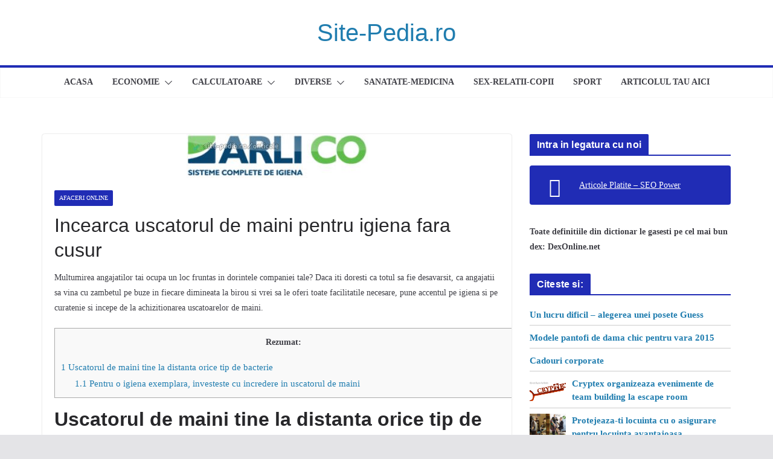

--- FILE ---
content_type: text/html; charset=UTF-8
request_url: https://www.site-pedia.ro/1573-incearca-uscatorul-de-maini-pentru-igiena-fara-cusur/
body_size: 22052
content:
<!doctype html><html dir="ltr" lang="ro-RO" prefix="og: https://ogp.me/ns#"><head><meta charset="UTF-8"/><link data-optimized="2" rel="stylesheet" href="https://www.site-pedia.ro/wp-content/litespeed/css/af6df827273420144c7d3737580138ab.css?ver=74d15" /><meta name="viewport" content="width=device-width, initial-scale=1"><link rel="profile" href="http://gmpg.org/xfn/11"/><title>Incearca uscatorul de maini pentru igiena fara cusur - Site-Pedia.ro</title><style>img:is([sizes="auto" i], [sizes^="auto," i]) { contain-intrinsic-size: 3000px 1500px }</style><meta name="description" content="Multumirea angajatilor tai ocupa un loc fruntas in dorintele companiei tale? Daca iti doresti ca totul sa fie desavarsit, ca angajatii sa vina cu zambetul pe buze in fiecare dimineata la birou si vrei sa le oferi toate facilitatile necesare, pune accentul pe igiena si pe curatenie si incepe de la" /><meta name="robots" content="max-image-preview:large" /><meta name="author" content="admin"/><link rel="canonical" href="https://www.site-pedia.ro/1573-incearca-uscatorul-de-maini-pentru-igiena-fara-cusur/" /><meta name="generator" content="All in One SEO (AIOSEO) 4.7.9.1" /><meta property="og:locale" content="ro_RO" /><meta property="og:site_name" content="Site-Pedia.ro -" /><meta property="og:type" content="article" /><meta property="og:title" content="Incearca uscatorul de maini pentru igiena fara cusur - Site-Pedia.ro" /><meta property="og:description" content="Multumirea angajatilor tai ocupa un loc fruntas in dorintele companiei tale? Daca iti doresti ca totul sa fie desavarsit, ca angajatii sa vina cu zambetul pe buze in fiecare dimineata la birou si vrei sa le oferi toate facilitatile necesare, pune accentul pe igiena si pe curatenie si incepe de la" /><meta property="og:url" content="https://www.site-pedia.ro/1573-incearca-uscatorul-de-maini-pentru-igiena-fara-cusur/" /><meta property="article:published_time" content="2015-12-04T17:44:45+02:00" /><meta property="article:modified_time" content="2015-12-04T17:44:45+02:00" /><meta name="twitter:card" content="summary_large_image" /><meta name="twitter:title" content="Incearca uscatorul de maini pentru igiena fara cusur - Site-Pedia.ro" /><meta name="twitter:description" content="Multumirea angajatilor tai ocupa un loc fruntas in dorintele companiei tale? Daca iti doresti ca totul sa fie desavarsit, ca angajatii sa vina cu zambetul pe buze in fiecare dimineata la birou si vrei sa le oferi toate facilitatile necesare, pune accentul pe igiena si pe curatenie si incepe de la" /> <script type="application/ld+json" class="aioseo-schema">{"@context":"https:\/\/schema.org","@graph":[{"@type":"BlogPosting","@id":"https:\/\/www.site-pedia.ro\/1573-incearca-uscatorul-de-maini-pentru-igiena-fara-cusur\/#blogposting","name":"Incearca uscatorul de maini pentru igiena fara cusur - Site-Pedia.ro","headline":"Incearca uscatorul de maini pentru igiena fara cusur","author":{"@id":"https:\/\/www.site-pedia.ro\/author\/anton\/#author"},"publisher":{"@id":"https:\/\/www.site-pedia.ro\/#organization"},"image":{"@type":"ImageObject","url":"https:\/\/www.site-pedia.ro\/wp-content\/uploads\/2017\/10\/uscatoare_maini.jpg","width":300,"height":116},"datePublished":"2015-12-04T17:44:45+00:00","dateModified":"2015-12-04T17:44:45+00:00","inLanguage":"ro-RO","mainEntityOfPage":{"@id":"https:\/\/www.site-pedia.ro\/1573-incearca-uscatorul-de-maini-pentru-igiena-fara-cusur\/#webpage"},"isPartOf":{"@id":"https:\/\/www.site-pedia.ro\/1573-incearca-uscatorul-de-maini-pentru-igiena-fara-cusur\/#webpage"},"articleSection":"Afaceri online"},{"@type":"BreadcrumbList","@id":"https:\/\/www.site-pedia.ro\/1573-incearca-uscatorul-de-maini-pentru-igiena-fara-cusur\/#breadcrumblist","itemListElement":[{"@type":"ListItem","@id":"https:\/\/www.site-pedia.ro\/#listItem","position":1,"name":"Prima pagin\u0103","item":"https:\/\/www.site-pedia.ro\/","nextItem":{"@type":"ListItem","@id":"https:\/\/www.site-pedia.ro\/1573-incearca-uscatorul-de-maini-pentru-igiena-fara-cusur\/#listItem","name":"Incearca uscatorul de maini pentru igiena fara cusur"}},{"@type":"ListItem","@id":"https:\/\/www.site-pedia.ro\/1573-incearca-uscatorul-de-maini-pentru-igiena-fara-cusur\/#listItem","position":2,"name":"Incearca uscatorul de maini pentru igiena fara cusur","previousItem":{"@type":"ListItem","@id":"https:\/\/www.site-pedia.ro\/#listItem","name":"Prima pagin\u0103"}}]},{"@type":"Organization","@id":"https:\/\/www.site-pedia.ro\/#organization","name":"Site-Pedia.ro","url":"https:\/\/www.site-pedia.ro\/"},{"@type":"Person","@id":"https:\/\/www.site-pedia.ro\/author\/anton\/#author","url":"https:\/\/www.site-pedia.ro\/author\/anton\/","name":"admin","image":{"@type":"ImageObject","@id":"https:\/\/www.site-pedia.ro\/1573-incearca-uscatorul-de-maini-pentru-igiena-fara-cusur\/#authorImage","url":"https:\/\/www.site-pedia.ro\/wp-content\/litespeed\/avatar\/67ab05ceb65a819348cca30303c7764f.jpg?ver=1769519098","width":96,"height":96,"caption":"admin"}},{"@type":"WebPage","@id":"https:\/\/www.site-pedia.ro\/1573-incearca-uscatorul-de-maini-pentru-igiena-fara-cusur\/#webpage","url":"https:\/\/www.site-pedia.ro\/1573-incearca-uscatorul-de-maini-pentru-igiena-fara-cusur\/","name":"Incearca uscatorul de maini pentru igiena fara cusur - Site-Pedia.ro","description":"Multumirea angajatilor tai ocupa un loc fruntas in dorintele companiei tale? Daca iti doresti ca totul sa fie desavarsit, ca angajatii sa vina cu zambetul pe buze in fiecare dimineata la birou si vrei sa le oferi toate facilitatile necesare, pune accentul pe igiena si pe curatenie si incepe de la","inLanguage":"ro-RO","isPartOf":{"@id":"https:\/\/www.site-pedia.ro\/#website"},"breadcrumb":{"@id":"https:\/\/www.site-pedia.ro\/1573-incearca-uscatorul-de-maini-pentru-igiena-fara-cusur\/#breadcrumblist"},"author":{"@id":"https:\/\/www.site-pedia.ro\/author\/anton\/#author"},"creator":{"@id":"https:\/\/www.site-pedia.ro\/author\/anton\/#author"},"image":{"@type":"ImageObject","url":"https:\/\/www.site-pedia.ro\/wp-content\/uploads\/2017\/10\/uscatoare_maini.jpg","@id":"https:\/\/www.site-pedia.ro\/1573-incearca-uscatorul-de-maini-pentru-igiena-fara-cusur\/#mainImage","width":300,"height":116},"primaryImageOfPage":{"@id":"https:\/\/www.site-pedia.ro\/1573-incearca-uscatorul-de-maini-pentru-igiena-fara-cusur\/#mainImage"},"datePublished":"2015-12-04T17:44:45+00:00","dateModified":"2015-12-04T17:44:45+00:00"},{"@type":"WebSite","@id":"https:\/\/www.site-pedia.ro\/#website","url":"https:\/\/www.site-pedia.ro\/","name":"Site-Pedia.ro","inLanguage":"ro-RO","publisher":{"@id":"https:\/\/www.site-pedia.ro\/#organization"}}]}</script> <meta property="og:locale" content="ro_RO" /><meta property="og:type" content="article" /><meta property="og:title" content="Incearca uscatorul de maini pentru igiena fara cusur" /><meta property="og:description" content="&lt;p&gt;Multumirea angajatilor tai ocupa un loc fruntas in dorintele companiei tale? Daca iti doresti ca totul sa fie desavarsit, ca angajatii sa vina cu zambetul pe buze in fiecare dimineata la birou si vrei sa le oferi toate facilitatile necesare, pune accentul pe igiena si pe curatenie si incepe de la" /><meta property="og:url" content="https://www.site-pedia.ro/1573-incearca-uscatorul-de-maini-pentru-igiena-fara-cusur/" /><meta property="og:site_name" content="Site-Pedia.ro" /><meta property="og:updated_time" content="2015-12-04T17:44:45+02:00" /><meta property="article:published_time" content="2015-12-04T17:44:45+02:00" /><meta property="article:modified_time" content="2015-12-04T17:44:45+02:00" /><meta name="twitter:card" content="summary_large_image" /><meta name="twitter:title" content="Incearca uscatorul de maini pentru igiena fara cusur" /><meta name="twitter:description" content="&lt;p&gt;Multumirea angajatilor tai ocupa un loc fruntas in dorintele companiei tale? Daca iti doresti ca totul sa fie desavarsit, ca angajatii sa vina cu zambetul pe buze in fiecare dimineata la birou si vrei sa le oferi toate facilitatile necesare, pune accentul pe igiena si pe curatenie si incepe de la" /><meta class="flipboard-article" content="&lt;p&gt;Multumirea angajatilor tai ocupa un loc fruntas in dorintele companiei tale? Daca iti doresti ca totul sa fie desavarsit, ca angajatii sa vina cu zambetul pe buze in fiecare dimineata la birou si vrei sa le oferi toate facilitatile necesare, pune accentul pe igiena si pe curatenie si incepe de la" /><meta property="og:image" content="https://www.site-pedia.ro/wp-content/uploads/2017/10/uscatoare_maini.jpg" /><meta name="twitter:image" content="https://www.site-pedia.ro/wp-content/uploads/2017/10/uscatoare_maini.jpg" /><meta property="og:image:width" content="300" /><meta property="og:image:height" content="116" /><link rel="alternate" type="application/rss+xml" title="Site-Pedia.ro &raquo; Flux" href="https://www.site-pedia.ro/feed/" /><link rel="alternate" type="application/rss+xml" title="Site-Pedia.ro &raquo; Flux comentarii" href="https://www.site-pedia.ro/comments/feed/" /><link rel="alternate" type="application/rss+xml" title="Flux comentarii Site-Pedia.ro &raquo; Incearca uscatorul de maini pentru igiena fara cusur" href="https://www.site-pedia.ro/1573-incearca-uscatorul-de-maini-pentru-igiena-fara-cusur/feed/" /><style id='wp-block-library-theme-inline-css' type='text/css'>.wp-block-audio :where(figcaption){color:#555;font-size:13px;text-align:center}.is-dark-theme .wp-block-audio :where(figcaption){color:#ffffffa6}.wp-block-audio{margin:0 0 1em}.wp-block-code{border:1px solid #ccc;border-radius:4px;font-family:Menlo,Consolas,monaco,monospace;padding:.8em 1em}.wp-block-embed :where(figcaption){color:#555;font-size:13px;text-align:center}.is-dark-theme .wp-block-embed :where(figcaption){color:#ffffffa6}.wp-block-embed{margin:0 0 1em}.blocks-gallery-caption{color:#555;font-size:13px;text-align:center}.is-dark-theme .blocks-gallery-caption{color:#ffffffa6}:root :where(.wp-block-image figcaption){color:#555;font-size:13px;text-align:center}.is-dark-theme :root :where(.wp-block-image figcaption){color:#ffffffa6}.wp-block-image{margin:0 0 1em}.wp-block-pullquote{border-bottom:4px solid;border-top:4px solid;color:currentColor;margin-bottom:1.75em}.wp-block-pullquote cite,.wp-block-pullquote footer,.wp-block-pullquote__citation{color:currentColor;font-size:.8125em;font-style:normal;text-transform:uppercase}.wp-block-quote{border-left:.25em solid;margin:0 0 1.75em;padding-left:1em}.wp-block-quote cite,.wp-block-quote footer{color:currentColor;font-size:.8125em;font-style:normal;position:relative}.wp-block-quote:where(.has-text-align-right){border-left:none;border-right:.25em solid;padding-left:0;padding-right:1em}.wp-block-quote:where(.has-text-align-center){border:none;padding-left:0}.wp-block-quote.is-large,.wp-block-quote.is-style-large,.wp-block-quote:where(.is-style-plain){border:none}.wp-block-search .wp-block-search__label{font-weight:700}.wp-block-search__button{border:1px solid #ccc;padding:.375em .625em}:where(.wp-block-group.has-background){padding:1.25em 2.375em}.wp-block-separator.has-css-opacity{opacity:.4}.wp-block-separator{border:none;border-bottom:2px solid;margin-left:auto;margin-right:auto}.wp-block-separator.has-alpha-channel-opacity{opacity:1}.wp-block-separator:not(.is-style-wide):not(.is-style-dots){width:100px}.wp-block-separator.has-background:not(.is-style-dots){border-bottom:none;height:1px}.wp-block-separator.has-background:not(.is-style-wide):not(.is-style-dots){height:2px}.wp-block-table{margin:0 0 1em}.wp-block-table td,.wp-block-table th{word-break:normal}.wp-block-table :where(figcaption){color:#555;font-size:13px;text-align:center}.is-dark-theme .wp-block-table :where(figcaption){color:#ffffffa6}.wp-block-video :where(figcaption){color:#555;font-size:13px;text-align:center}.is-dark-theme .wp-block-video :where(figcaption){color:#ffffffa6}.wp-block-video{margin:0 0 1em}:root :where(.wp-block-template-part.has-background){margin-bottom:0;margin-top:0;padding:1.25em 2.375em}</style><style id='global-styles-inline-css' type='text/css'>:root{--wp--preset--aspect-ratio--square: 1;--wp--preset--aspect-ratio--4-3: 4/3;--wp--preset--aspect-ratio--3-4: 3/4;--wp--preset--aspect-ratio--3-2: 3/2;--wp--preset--aspect-ratio--2-3: 2/3;--wp--preset--aspect-ratio--16-9: 16/9;--wp--preset--aspect-ratio--9-16: 9/16;--wp--preset--color--black: #000000;--wp--preset--color--cyan-bluish-gray: #abb8c3;--wp--preset--color--white: #ffffff;--wp--preset--color--pale-pink: #f78da7;--wp--preset--color--vivid-red: #cf2e2e;--wp--preset--color--luminous-vivid-orange: #ff6900;--wp--preset--color--luminous-vivid-amber: #fcb900;--wp--preset--color--light-green-cyan: #7bdcb5;--wp--preset--color--vivid-green-cyan: #00d084;--wp--preset--color--pale-cyan-blue: #8ed1fc;--wp--preset--color--vivid-cyan-blue: #0693e3;--wp--preset--color--vivid-purple: #9b51e0;--wp--preset--gradient--vivid-cyan-blue-to-vivid-purple: linear-gradient(135deg,rgba(6,147,227,1) 0%,rgb(155,81,224) 100%);--wp--preset--gradient--light-green-cyan-to-vivid-green-cyan: linear-gradient(135deg,rgb(122,220,180) 0%,rgb(0,208,130) 100%);--wp--preset--gradient--luminous-vivid-amber-to-luminous-vivid-orange: linear-gradient(135deg,rgba(252,185,0,1) 0%,rgba(255,105,0,1) 100%);--wp--preset--gradient--luminous-vivid-orange-to-vivid-red: linear-gradient(135deg,rgba(255,105,0,1) 0%,rgb(207,46,46) 100%);--wp--preset--gradient--very-light-gray-to-cyan-bluish-gray: linear-gradient(135deg,rgb(238,238,238) 0%,rgb(169,184,195) 100%);--wp--preset--gradient--cool-to-warm-spectrum: linear-gradient(135deg,rgb(74,234,220) 0%,rgb(151,120,209) 20%,rgb(207,42,186) 40%,rgb(238,44,130) 60%,rgb(251,105,98) 80%,rgb(254,248,76) 100%);--wp--preset--gradient--blush-light-purple: linear-gradient(135deg,rgb(255,206,236) 0%,rgb(152,150,240) 100%);--wp--preset--gradient--blush-bordeaux: linear-gradient(135deg,rgb(254,205,165) 0%,rgb(254,45,45) 50%,rgb(107,0,62) 100%);--wp--preset--gradient--luminous-dusk: linear-gradient(135deg,rgb(255,203,112) 0%,rgb(199,81,192) 50%,rgb(65,88,208) 100%);--wp--preset--gradient--pale-ocean: linear-gradient(135deg,rgb(255,245,203) 0%,rgb(182,227,212) 50%,rgb(51,167,181) 100%);--wp--preset--gradient--electric-grass: linear-gradient(135deg,rgb(202,248,128) 0%,rgb(113,206,126) 100%);--wp--preset--gradient--midnight: linear-gradient(135deg,rgb(2,3,129) 0%,rgb(40,116,252) 100%);--wp--preset--font-size--small: 13px;--wp--preset--font-size--medium: 20px;--wp--preset--font-size--large: 36px;--wp--preset--font-size--x-large: 42px;--wp--preset--spacing--20: 0.44rem;--wp--preset--spacing--30: 0.67rem;--wp--preset--spacing--40: 1rem;--wp--preset--spacing--50: 1.5rem;--wp--preset--spacing--60: 2.25rem;--wp--preset--spacing--70: 3.38rem;--wp--preset--spacing--80: 5.06rem;--wp--preset--shadow--natural: 6px 6px 9px rgba(0, 0, 0, 0.2);--wp--preset--shadow--deep: 12px 12px 50px rgba(0, 0, 0, 0.4);--wp--preset--shadow--sharp: 6px 6px 0px rgba(0, 0, 0, 0.2);--wp--preset--shadow--outlined: 6px 6px 0px -3px rgba(255, 255, 255, 1), 6px 6px rgba(0, 0, 0, 1);--wp--preset--shadow--crisp: 6px 6px 0px rgba(0, 0, 0, 1);}:where(body) { margin: 0; }.wp-site-blocks > .alignleft { float: left; margin-right: 2em; }.wp-site-blocks > .alignright { float: right; margin-left: 2em; }.wp-site-blocks > .aligncenter { justify-content: center; margin-left: auto; margin-right: auto; }:where(.wp-site-blocks) > * { margin-block-start: 24px; margin-block-end: 0; }:where(.wp-site-blocks) > :first-child { margin-block-start: 0; }:where(.wp-site-blocks) > :last-child { margin-block-end: 0; }:root { --wp--style--block-gap: 24px; }:root :where(.is-layout-flow) > :first-child{margin-block-start: 0;}:root :where(.is-layout-flow) > :last-child{margin-block-end: 0;}:root :where(.is-layout-flow) > *{margin-block-start: 24px;margin-block-end: 0;}:root :where(.is-layout-constrained) > :first-child{margin-block-start: 0;}:root :where(.is-layout-constrained) > :last-child{margin-block-end: 0;}:root :where(.is-layout-constrained) > *{margin-block-start: 24px;margin-block-end: 0;}:root :where(.is-layout-flex){gap: 24px;}:root :where(.is-layout-grid){gap: 24px;}.is-layout-flow > .alignleft{float: left;margin-inline-start: 0;margin-inline-end: 2em;}.is-layout-flow > .alignright{float: right;margin-inline-start: 2em;margin-inline-end: 0;}.is-layout-flow > .aligncenter{margin-left: auto !important;margin-right: auto !important;}.is-layout-constrained > .alignleft{float: left;margin-inline-start: 0;margin-inline-end: 2em;}.is-layout-constrained > .alignright{float: right;margin-inline-start: 2em;margin-inline-end: 0;}.is-layout-constrained > .aligncenter{margin-left: auto !important;margin-right: auto !important;}.is-layout-constrained > :where(:not(.alignleft):not(.alignright):not(.alignfull)){margin-left: auto !important;margin-right: auto !important;}body .is-layout-flex{display: flex;}.is-layout-flex{flex-wrap: wrap;align-items: center;}.is-layout-flex > :is(*, div){margin: 0;}body .is-layout-grid{display: grid;}.is-layout-grid > :is(*, div){margin: 0;}body{padding-top: 0px;padding-right: 0px;padding-bottom: 0px;padding-left: 0px;}a:where(:not(.wp-element-button)){text-decoration: underline;}:root :where(.wp-element-button, .wp-block-button__link){background-color: #32373c;border-width: 0;color: #fff;font-family: inherit;font-size: inherit;line-height: inherit;padding: calc(0.667em + 2px) calc(1.333em + 2px);text-decoration: none;}.has-black-color{color: var(--wp--preset--color--black) !important;}.has-cyan-bluish-gray-color{color: var(--wp--preset--color--cyan-bluish-gray) !important;}.has-white-color{color: var(--wp--preset--color--white) !important;}.has-pale-pink-color{color: var(--wp--preset--color--pale-pink) !important;}.has-vivid-red-color{color: var(--wp--preset--color--vivid-red) !important;}.has-luminous-vivid-orange-color{color: var(--wp--preset--color--luminous-vivid-orange) !important;}.has-luminous-vivid-amber-color{color: var(--wp--preset--color--luminous-vivid-amber) !important;}.has-light-green-cyan-color{color: var(--wp--preset--color--light-green-cyan) !important;}.has-vivid-green-cyan-color{color: var(--wp--preset--color--vivid-green-cyan) !important;}.has-pale-cyan-blue-color{color: var(--wp--preset--color--pale-cyan-blue) !important;}.has-vivid-cyan-blue-color{color: var(--wp--preset--color--vivid-cyan-blue) !important;}.has-vivid-purple-color{color: var(--wp--preset--color--vivid-purple) !important;}.has-black-background-color{background-color: var(--wp--preset--color--black) !important;}.has-cyan-bluish-gray-background-color{background-color: var(--wp--preset--color--cyan-bluish-gray) !important;}.has-white-background-color{background-color: var(--wp--preset--color--white) !important;}.has-pale-pink-background-color{background-color: var(--wp--preset--color--pale-pink) !important;}.has-vivid-red-background-color{background-color: var(--wp--preset--color--vivid-red) !important;}.has-luminous-vivid-orange-background-color{background-color: var(--wp--preset--color--luminous-vivid-orange) !important;}.has-luminous-vivid-amber-background-color{background-color: var(--wp--preset--color--luminous-vivid-amber) !important;}.has-light-green-cyan-background-color{background-color: var(--wp--preset--color--light-green-cyan) !important;}.has-vivid-green-cyan-background-color{background-color: var(--wp--preset--color--vivid-green-cyan) !important;}.has-pale-cyan-blue-background-color{background-color: var(--wp--preset--color--pale-cyan-blue) !important;}.has-vivid-cyan-blue-background-color{background-color: var(--wp--preset--color--vivid-cyan-blue) !important;}.has-vivid-purple-background-color{background-color: var(--wp--preset--color--vivid-purple) !important;}.has-black-border-color{border-color: var(--wp--preset--color--black) !important;}.has-cyan-bluish-gray-border-color{border-color: var(--wp--preset--color--cyan-bluish-gray) !important;}.has-white-border-color{border-color: var(--wp--preset--color--white) !important;}.has-pale-pink-border-color{border-color: var(--wp--preset--color--pale-pink) !important;}.has-vivid-red-border-color{border-color: var(--wp--preset--color--vivid-red) !important;}.has-luminous-vivid-orange-border-color{border-color: var(--wp--preset--color--luminous-vivid-orange) !important;}.has-luminous-vivid-amber-border-color{border-color: var(--wp--preset--color--luminous-vivid-amber) !important;}.has-light-green-cyan-border-color{border-color: var(--wp--preset--color--light-green-cyan) !important;}.has-vivid-green-cyan-border-color{border-color: var(--wp--preset--color--vivid-green-cyan) !important;}.has-pale-cyan-blue-border-color{border-color: var(--wp--preset--color--pale-cyan-blue) !important;}.has-vivid-cyan-blue-border-color{border-color: var(--wp--preset--color--vivid-cyan-blue) !important;}.has-vivid-purple-border-color{border-color: var(--wp--preset--color--vivid-purple) !important;}.has-vivid-cyan-blue-to-vivid-purple-gradient-background{background: var(--wp--preset--gradient--vivid-cyan-blue-to-vivid-purple) !important;}.has-light-green-cyan-to-vivid-green-cyan-gradient-background{background: var(--wp--preset--gradient--light-green-cyan-to-vivid-green-cyan) !important;}.has-luminous-vivid-amber-to-luminous-vivid-orange-gradient-background{background: var(--wp--preset--gradient--luminous-vivid-amber-to-luminous-vivid-orange) !important;}.has-luminous-vivid-orange-to-vivid-red-gradient-background{background: var(--wp--preset--gradient--luminous-vivid-orange-to-vivid-red) !important;}.has-very-light-gray-to-cyan-bluish-gray-gradient-background{background: var(--wp--preset--gradient--very-light-gray-to-cyan-bluish-gray) !important;}.has-cool-to-warm-spectrum-gradient-background{background: var(--wp--preset--gradient--cool-to-warm-spectrum) !important;}.has-blush-light-purple-gradient-background{background: var(--wp--preset--gradient--blush-light-purple) !important;}.has-blush-bordeaux-gradient-background{background: var(--wp--preset--gradient--blush-bordeaux) !important;}.has-luminous-dusk-gradient-background{background: var(--wp--preset--gradient--luminous-dusk) !important;}.has-pale-ocean-gradient-background{background: var(--wp--preset--gradient--pale-ocean) !important;}.has-electric-grass-gradient-background{background: var(--wp--preset--gradient--electric-grass) !important;}.has-midnight-gradient-background{background: var(--wp--preset--gradient--midnight) !important;}.has-small-font-size{font-size: var(--wp--preset--font-size--small) !important;}.has-medium-font-size{font-size: var(--wp--preset--font-size--medium) !important;}.has-large-font-size{font-size: var(--wp--preset--font-size--large) !important;}.has-x-large-font-size{font-size: var(--wp--preset--font-size--x-large) !important;}
:root :where(.wp-block-pullquote){font-size: 1.5em;line-height: 1.6;}</style><style id='dpsp-frontend-style-pro-inline-css' type='text/css'>@media screen and ( max-width : 720px ) {
					.dpsp-content-wrapper.dpsp-hide-on-mobile,
					.dpsp-share-text.dpsp-hide-on-mobile {
						display: none;
					}
					.dpsp-has-spacing .dpsp-networks-btns-wrapper li {
						margin:0 2% 10px 0;
					}
					.dpsp-network-btn.dpsp-has-label:not(.dpsp-has-count) {
						max-height: 40px;
						padding: 0;
						justify-content: center;
					}
					.dpsp-content-wrapper.dpsp-size-small .dpsp-network-btn.dpsp-has-label:not(.dpsp-has-count){
						max-height: 32px;
					}
					.dpsp-content-wrapper.dpsp-size-large .dpsp-network-btn.dpsp-has-label:not(.dpsp-has-count){
						max-height: 46px;
					}
				}</style><style id='toc-screen-inline-css' type='text/css'>div#toc_container {width: 100%;}</style><style id='colormag_style-inline-css' type='text/css'>.colormag-button,
			blockquote, button,
			input[type=reset],
			input[type=button],
			input[type=submit],
			.cm-home-icon.front_page_on,
			.cm-post-categories a,
			.cm-primary-nav ul li ul li:hover,
			.cm-primary-nav ul li.current-menu-item,
			.cm-primary-nav ul li.current_page_ancestor,
			.cm-primary-nav ul li.current-menu-ancestor,
			.cm-primary-nav ul li.current_page_item,
			.cm-primary-nav ul li:hover,
			.cm-primary-nav ul li.focus,
			.cm-mobile-nav li a:hover,
			.colormag-header-clean #cm-primary-nav .cm-menu-toggle:hover,
			.cm-header .cm-mobile-nav li:hover,
			.cm-header .cm-mobile-nav li.current-page-ancestor,
			.cm-header .cm-mobile-nav li.current-menu-ancestor,
			.cm-header .cm-mobile-nav li.current-page-item,
			.cm-header .cm-mobile-nav li.current-menu-item,
			.cm-primary-nav ul li.focus > a,
			.cm-layout-2 .cm-primary-nav ul ul.sub-menu li.focus > a,
			.cm-mobile-nav .current-menu-item>a, .cm-mobile-nav .current_page_item>a,
			.colormag-header-clean .cm-mobile-nav li:hover > a,
			.colormag-header-clean .cm-mobile-nav li.current-page-ancestor > a,
			.colormag-header-clean .cm-mobile-nav li.current-menu-ancestor > a,
			.colormag-header-clean .cm-mobile-nav li.current-page-item > a,
			.colormag-header-clean .cm-mobile-nav li.current-menu-item > a,
			.fa.search-top:hover,
			.widget_call_to_action .btn--primary,
			.colormag-footer--classic .cm-footer-cols .cm-row .cm-widget-title span::before,
			.colormag-footer--classic-bordered .cm-footer-cols .cm-row .cm-widget-title span::before,
			.cm-featured-posts .cm-widget-title span,
			.cm-featured-category-slider-widget .cm-slide-content .cm-entry-header-meta .cm-post-categories a,
			.cm-highlighted-posts .cm-post-content .cm-entry-header-meta .cm-post-categories a,
			.cm-category-slide-next, .cm-category-slide-prev, .slide-next,
			.slide-prev, .cm-tabbed-widget ul li, .cm-posts .wp-pagenavi .current,
			.cm-posts .wp-pagenavi a:hover, .cm-secondary .cm-widget-title span,
			.cm-posts .post .cm-post-content .cm-entry-header-meta .cm-post-categories a,
			.cm-page-header .cm-page-title span, .entry-meta .post-format i,
			.format-link, .cm-entry-button, .infinite-scroll .tg-infinite-scroll,
			.no-more-post-text, .pagination span,
			.comments-area .comment-author-link span,
			.cm-footer-cols .cm-row .cm-widget-title span,
			.advertisement_above_footer .cm-widget-title span,
			.error, .cm-primary .cm-widget-title span,
			.related-posts-wrapper.style-three .cm-post-content .cm-entry-title a:hover:before,
			.cm-slider-area .cm-widget-title span,
			.cm-beside-slider-widget .cm-widget-title span,
			.top-full-width-sidebar .cm-widget-title span,
			.wp-block-quote, .wp-block-quote.is-style-large,
			.wp-block-quote.has-text-align-right,
			.cm-error-404 .cm-btn, .widget .wp-block-heading, .wp-block-search button,
			.widget a::before, .cm-post-date a::before,
			.byline a::before,
			.colormag-footer--classic-bordered .cm-widget-title::before,
			.wp-block-button__link,
			#cm-tertiary .cm-widget-title span,
			.link-pagination .post-page-numbers.current,
			.wp-block-query-pagination-numbers .page-numbers.current,
			.wp-element-button,
			.wp-block-button .wp-block-button__link,
			.wp-element-button,
			.cm-layout-2 .cm-primary-nav ul ul.sub-menu li:hover,
			.cm-layout-2 .cm-primary-nav ul ul.sub-menu li.current-menu-ancestor,
			.cm-layout-2 .cm-primary-nav ul ul.sub-menu li.current-menu-item,
			.cm-layout-2 .cm-primary-nav ul ul.sub-menu li.focus,
			.search-wrap button,
			.page-numbers .current,
			.wp-block-search .wp-element-button:hover{background-color:#202cb5;}a,
			.cm-layout-2 #cm-primary-nav .fa.search-top:hover,
			.cm-layout-2 #cm-primary-nav.cm-mobile-nav .cm-random-post a:hover .fa-random,
			.cm-layout-2 #cm-primary-nav.cm-primary-nav .cm-random-post a:hover .fa-random,
			.cm-layout-2 .breaking-news .newsticker a:hover,
			.cm-layout-2 .cm-primary-nav ul li.current-menu-item > a,
			.cm-layout-2 .cm-primary-nav ul li.current_page_item > a,
			.cm-layout-2 .cm-primary-nav ul li:hover > a,
			.cm-layout-2 .cm-primary-nav ul li.focus > a
			.dark-skin .cm-layout-2-style-1 #cm-primary-nav.cm-primary-nav .cm-home-icon:hover .fa,
			.byline a:hover, .comments a:hover, .cm-edit-link a:hover, .cm-post-date a:hover,
			.social-links:not(.cm-header-actions .social-links) i.fa:hover, .cm-tag-links a:hover,
			.colormag-header-clean .social-links li:hover i.fa, .cm-layout-2-style-1 .social-links li:hover i.fa,
			.colormag-header-clean .breaking-news .newsticker a:hover, .widget_featured_posts .article-content .cm-entry-title a:hover,
			.widget_featured_slider .slide-content .cm-below-entry-meta .byline a:hover,
			.widget_featured_slider .slide-content .cm-below-entry-meta .comments a:hover,
			.widget_featured_slider .slide-content .cm-below-entry-meta .cm-post-date a:hover,
			.widget_featured_slider .slide-content .cm-entry-title a:hover,
			.widget_block_picture_news.widget_featured_posts .article-content .cm-entry-title a:hover,
			.widget_highlighted_posts .article-content .cm-below-entry-meta .byline a:hover,
			.widget_highlighted_posts .article-content .cm-below-entry-meta .comments a:hover,
			.widget_highlighted_posts .article-content .cm-below-entry-meta .cm-post-date a:hover,
			.widget_highlighted_posts .article-content .cm-entry-title a:hover, i.fa-arrow-up, i.fa-arrow-down,
			.cm-site-title a, #content .post .article-content .cm-entry-title a:hover, .entry-meta .byline i,
			.entry-meta .cat-links i, .entry-meta a, .post .cm-entry-title a:hover, .search .cm-entry-title a:hover,
			.entry-meta .comments-link a:hover, .entry-meta .cm-edit-link a:hover, .entry-meta .cm-post-date a:hover,
			.entry-meta .cm-tag-links a:hover, .single #content .tags a:hover, .count, .next a:hover, .previous a:hover,
			.related-posts-main-title .fa, .single-related-posts .article-content .cm-entry-title a:hover,
			.pagination a span:hover,
			#content .comments-area a.comment-cm-edit-link:hover, #content .comments-area a.comment-permalink:hover,
			#content .comments-area article header cite a:hover, .comments-area .comment-author-link a:hover,
			.comment .comment-reply-link:hover,
			.nav-next a, .nav-previous a,
			#cm-footer .cm-footer-menu ul li a:hover,
			.cm-footer-cols .cm-row a:hover, a#scroll-up i, .related-posts-wrapper-flyout .cm-entry-title a:hover,
			.human-diff-time .human-diff-time-display:hover,
			.mzb-featured-categories .mzb-post-title a, .mzb-tab-post .mzb-post-title a,
			.mzb-post-list .mzb-post-title a, .mzb-featured-posts .mzb-post-title a,
			.mzb-featured-categories .mzb-post-title a, .cm-layout-2-style-1 #cm-primary-nav .fa:hover,
			.cm-footer-bar a,
			.cm-post-date a:hover,
			.cm-author a:hover,
			.cm-comments-link a:hover,
			.cm-tag-links a:hover,
			.cm-edit-link a:hover,
			.cm-footer-bar .copyright a,
			.cm-featured-posts .cm-entry-title a:hover,
			.cm-posts .post .cm-post-content .cm-entry-title a:hover,
			.cm-posts .post .single-title-above .cm-entry-title a:hover,
			.cm-layout-2 .cm-primary-nav ul li:hover > a,
			.cm-layout-2 #cm-primary-nav .fa:hover,
			.cm-entry-title a:hover,
			button:hover, input[type="button"]:hover,
			input[type="reset"]:hover,
			input[type="submit"]:hover,
			.wp-block-button .wp-block-button__link:hover,
			.cm-button:hover,
			.wp-element-button:hover,
			li.product .added_to_cart:hover,
			.comments-area .comment-permalink:hover{color:#202cb5;}#cm-primary-nav,
			.cm-contained .cm-header-2 .cm-row{border-top-color:#202cb5;}.cm-layout-2 #cm-primary-nav,
			.cm-layout-2 .cm-primary-nav ul ul.sub-menu li:hover,
			.cm-layout-2 .cm-primary-nav ul > li:hover > a,
			.cm-layout-2 .cm-primary-nav ul > li.current-menu-item > a,
			.cm-layout-2 .cm-primary-nav ul > li.current-menu-ancestor > a,
			.cm-layout-2 .cm-primary-nav ul ul.sub-menu li.current-menu-ancestor,
			.cm-layout-2 .cm-primary-nav ul ul.sub-menu li.current-menu-item,
			.cm-layout-2 .cm-primary-nav ul ul.sub-menu li.focus,
			cm-layout-2 .cm-primary-nav ul ul.sub-menu li.current-menu-ancestor,
			cm-layout-2 .cm-primary-nav ul ul.sub-menu li.current-menu-item,
			cm-layout-2 #cm-primary-nav .cm-menu-toggle:hover,
			cm-layout-2 #cm-primary-nav.cm-mobile-nav .cm-menu-toggle,
			cm-layout-2 .cm-primary-nav ul > li:hover > a,
			cm-layout-2 .cm-primary-nav ul > li.current-menu-item > a,
			cm-layout-2 .cm-primary-nav ul > li.current-menu-ancestor > a,
			.cm-layout-2 .cm-primary-nav ul li.focus > a, .pagination a span:hover,
			.cm-error-404 .cm-btn,
			.single-post .cm-post-categories a::after,
			.widget .block-title,
			.cm-layout-2 .cm-primary-nav ul li.focus > a,
			button,
			input[type="button"],
			input[type="reset"],
			input[type="submit"],
			.wp-block-button .wp-block-button__link,
			.cm-button,
			.wp-element-button,
			li.product .added_to_cart{border-color:#202cb5;}.cm-secondary .cm-widget-title,
			#cm-tertiary .cm-widget-title,
			.widget_featured_posts .widget-title,
			#secondary .widget-title,
			#cm-tertiary .widget-title,
			.cm-page-header .cm-page-title,
			.cm-footer-cols .cm-row .widget-title,
			.advertisement_above_footer .widget-title,
			#primary .widget-title,
			.widget_slider_area .widget-title,
			.widget_beside_slider .widget-title,
			.top-full-width-sidebar .widget-title,
			.cm-footer-cols .cm-row .cm-widget-title,
			.cm-footer-bar .copyright a,
			.cm-layout-2.cm-layout-2-style-2 #cm-primary-nav,
			.cm-layout-2 .cm-primary-nav ul > li:hover > a,
			.cm-layout-2 .cm-primary-nav ul > li.current-menu-item > a{border-bottom-color:#202cb5;}.mzb-featured-posts, .mzb-social-icon, .mzb-featured-categories, .mzb-social-icons-insert{--color--light--primary:rgba(32,44,181,0.1);}body{--color--light--primary:#202cb5;--color--primary:#202cb5;}</style><style id='akismet-widget-style-inline-css' type='text/css'>.a-stats {
				--akismet-color-mid-green: #357b49;
				--akismet-color-white: #fff;
				--akismet-color-light-grey: #f6f7f7;

				max-width: 350px;
				width: auto;
			}

			.a-stats * {
				all: unset;
				box-sizing: border-box;
			}

			.a-stats strong {
				font-weight: 600;
			}

			.a-stats a.a-stats__link,
			.a-stats a.a-stats__link:visited,
			.a-stats a.a-stats__link:active {
				background: var(--akismet-color-mid-green);
				border: none;
				box-shadow: none;
				border-radius: 8px;
				color: var(--akismet-color-white);
				cursor: pointer;
				display: block;
				font-family: -apple-system, BlinkMacSystemFont, 'Segoe UI', 'Roboto', 'Oxygen-Sans', 'Ubuntu', 'Cantarell', 'Helvetica Neue', sans-serif;
				font-weight: 500;
				padding: 12px;
				text-align: center;
				text-decoration: none;
				transition: all 0.2s ease;
			}

			/* Extra specificity to deal with TwentyTwentyOne focus style */
			.widget .a-stats a.a-stats__link:focus {
				background: var(--akismet-color-mid-green);
				color: var(--akismet-color-white);
				text-decoration: none;
			}

			.a-stats a.a-stats__link:hover {
				filter: brightness(110%);
				box-shadow: 0 4px 12px rgba(0, 0, 0, 0.06), 0 0 2px rgba(0, 0, 0, 0.16);
			}

			.a-stats .count {
				color: var(--akismet-color-white);
				display: block;
				font-size: 1.5em;
				line-height: 1.4;
				padding: 0 13px;
				white-space: nowrap;
			}</style> <script type="text/javascript" src="https://www.site-pedia.ro/wp-includes/js/jquery/jquery.min.js?ver=3.7.1" id="jquery-core-js"></script> <script data-optimized="1" type="litespeed/javascript" data-src="https://www.site-pedia.ro/wp-content/litespeed/js/1b19d5ec128c3cadbf52c2ee6f05b98a.js?ver=cba4c" id="jquery-migrate-js"></script> <!--[if lte IE 8]> <script type="text/javascript" src="https://www.site-pedia.ro/wp-content/themes/colormag/assets/js/html5shiv.min.js?ver=3.0.2" id="html5-js"></script> <![endif]--><link rel="https://api.w.org/" href="https://www.site-pedia.ro/wp-json/" /><link rel="alternate" title="JSON" type="application/json" href="https://www.site-pedia.ro/wp-json/wp/v2/posts/2244" /><link rel="EditURI" type="application/rsd+xml" title="RSD" href="https://www.site-pedia.ro/xmlrpc.php?rsd" /><link rel='shortlink' href='https://www.site-pedia.ro/?p=2244' /><link rel="alternate" title="oEmbed (JSON)" type="application/json+oembed" href="https://www.site-pedia.ro/wp-json/oembed/1.0/embed?url=https%3A%2F%2Fwww.site-pedia.ro%2F1573-incearca-uscatorul-de-maini-pentru-igiena-fara-cusur%2F" /><link rel="alternate" title="oEmbed (XML)" type="text/xml+oembed" href="https://www.site-pedia.ro/wp-json/oembed/1.0/embed?url=https%3A%2F%2Fwww.site-pedia.ro%2F1573-incearca-uscatorul-de-maini-pentru-igiena-fara-cusur%2F&#038;format=xml" /><meta name="hubbub-info" description="Hubbub 1.34.7"><meta name="follow.[base64]" content="H9FrjVFf7dxtUbWck31k"/><link rel="pingback" href="https://www.site-pedia.ro/xmlrpc.php"><style type="text/css" id="wp-custom-css">.cm-below-entry-meta {
	display:none;
}
.dpsp-share-text {
	display:none;
}

#dpsp-content-top{
	display:none;
}</style><meta name="verification" content="buzz-1fdadca2-c612-4e28-8df5-91889a89d737">
 <script type="litespeed/javascript" data-src="https://www.googletagmanager.com/gtag/js?id=G-0LWD1ZS4CE"></script> <script type="litespeed/javascript">window.dataLayer=window.dataLayer||[];function gtag(){dataLayer.push(arguments)}
gtag('js',new Date());gtag('config','G-0LWD1ZS4CE')</script> </head><body class="post-template-default single single-post postid-2244 single-format-standard wp-embed-responsive sfsi_actvite_theme_default cm-header-layout-2 adv-style-1  wide"><div id="page" class="hfeed site">
<a class="skip-link screen-reader-text" href="#main">Skip to content</a><header id="cm-masthead" class="cm-header cm-layout-2 cm-layout-2-style-1"><div class="cm-main-header"><div id="cm-header-1" class="cm-header-1"><div class="cm-container"><div class="cm-row"><div class="cm-header-col-1"><div id="cm-site-branding" class="cm-site-branding"></div><div id="cm-site-info" class=""><h3 class="cm-site-title">
<a href="https://www.site-pedia.ro/" title="Site-Pedia.ro" rel="home">Site-Pedia.ro</a></h3></div></div><div class="cm-header-col-2"></div></div></div></div><div id="cm-header-2" class="cm-header-2"><nav id="cm-primary-nav" class="cm-primary-nav"><div class="cm-container"><div class="cm-row"><p class="cm-menu-toggle" aria-expanded="false">
<svg class="cm-icon coloramg-icon--bars" xmlns="http://www.w3.org/2000/svg" viewBox="0 0 24 24"><path d="M21 19H3a1 1 0 0 1 0-2h18a1 1 0 0 1 0 2Zm0-6H3a1 1 0 0 1 0-2h18a1 1 0 0 1 0 2Zm0-6H3a1 1 0 0 1 0-2h18a1 1 0 0 1 0 2Z"></path></svg>						<svg class="cm-icon coloramg-icon--x-mark" xmlns="http://www.w3.org/2000/svg" viewBox="0 0 24 24"><path d="m13.4 12 8.3-8.3c.4-.4.4-1 0-1.4s-1-.4-1.4 0L12 10.6 3.7 2.3c-.4-.4-1-.4-1.4 0s-.4 1 0 1.4l8.3 8.3-8.3 8.3c-.4.4-.4 1 0 1.4.2.2.4.3.7.3s.5-.1.7-.3l8.3-8.3 8.3 8.3c.2.2.5.3.7.3s.5-.1.7-.3c.4-.4.4-1 0-1.4L13.4 12z"></path></svg></p><div class="cm-menu-primary-container"><ul id="menu-main" class="menu"><li id="menu-item-2877" class="menu-item menu-item-type-custom menu-item-object-custom menu-item-home menu-item-2877"><a href="http://www.site-pedia.ro/">Acasa</a></li><li id="menu-item-6336" class="menu-item menu-item-type-taxonomy menu-item-object-category menu-item-has-children menu-item-6336"><a href="https://www.site-pedia.ro/5-Economie/">Economie</a><span role="button" tabindex="0" class="cm-submenu-toggle" onkeypress=""><svg class="cm-icon" xmlns="http://www.w3.org/2000/svg" xml:space="preserve" viewBox="0 0 24 24"><path d="M12 17.5c-.3 0-.5-.1-.7-.3l-9-9c-.4-.4-.4-1 0-1.4s1-.4 1.4 0l8.3 8.3 8.3-8.3c.4-.4 1-.4 1.4 0s.4 1 0 1.4l-9 9c-.2.2-.4.3-.7.3z"/></svg></span><ul class="sub-menu"><li id="menu-item-6327" class="menu-item menu-item-type-taxonomy menu-item-object-category menu-item-6327"><a href="https://www.site-pedia.ro/3-Afaceri/">Afaceri</a></li><li id="menu-item-6328" class="menu-item menu-item-type-taxonomy menu-item-object-category current-post-ancestor current-menu-parent current-post-parent menu-item-6328"><a href="https://www.site-pedia.ro/12-Afaceri%20online/">Afaceri online</a></li><li id="menu-item-6332" class="menu-item menu-item-type-taxonomy menu-item-object-category menu-item-6332"><a href="https://www.site-pedia.ro/2-Casa-Gradina/">Casa-Gradina</a></li><li id="menu-item-6340" class="menu-item menu-item-type-taxonomy menu-item-object-category menu-item-6340"><a href="https://www.site-pedia.ro/1-Masini/">Masini</a></li><li id="menu-item-6345" class="menu-item menu-item-type-taxonomy menu-item-object-category menu-item-6345"><a href="https://www.site-pedia.ro/18-Turism/">Turism</a></li></ul></li><li id="menu-item-6331" class="menu-item menu-item-type-taxonomy menu-item-object-category menu-item-has-children menu-item-6331"><a href="https://www.site-pedia.ro/7-Calculatoare/">Calculatoare</a><span role="button" tabindex="0" class="cm-submenu-toggle" onkeypress=""><svg class="cm-icon" xmlns="http://www.w3.org/2000/svg" xml:space="preserve" viewBox="0 0 24 24"><path d="M12 17.5c-.3 0-.5-.1-.7-.3l-9-9c-.4-.4-.4-1 0-1.4s1-.4 1.4 0l8.3 8.3 8.3-8.3c.4-.4 1-.4 1.4 0s.4 1 0 1.4l-9 9c-.2.2-.4.3-.7.3z"/></svg></span><ul class="sub-menu"><li id="menu-item-6333" class="menu-item menu-item-type-taxonomy menu-item-object-category menu-item-6333"><a href="https://www.site-pedia.ro/9-Comunicatii-GSM/">Comunicatii-GSM</a></li><li id="menu-item-6338" class="menu-item menu-item-type-taxonomy menu-item-object-category menu-item-6338"><a href="https://www.site-pedia.ro/4-Internet/">Internet</a></li></ul></li><li id="menu-item-6334" class="menu-item menu-item-type-taxonomy menu-item-object-category menu-item-has-children menu-item-6334"><a href="https://www.site-pedia.ro/11-Diverse/">Diverse</a><span role="button" tabindex="0" class="cm-submenu-toggle" onkeypress=""><svg class="cm-icon" xmlns="http://www.w3.org/2000/svg" xml:space="preserve" viewBox="0 0 24 24"><path d="M12 17.5c-.3 0-.5-.1-.7-.3l-9-9c-.4-.4-.4-1 0-1.4s1-.4 1.4 0l8.3 8.3 8.3-8.3c.4-.4 1-.4 1.4 0s.4 1 0 1.4l-9 9c-.2.2-.4.3-.7.3z"/></svg></span><ul class="sub-menu"><li id="menu-item-6329" class="menu-item menu-item-type-taxonomy menu-item-object-category menu-item-6329"><a href="https://www.site-pedia.ro/6-Animale/">Animale</a></li><li id="menu-item-6330" class="menu-item menu-item-type-taxonomy menu-item-object-category menu-item-6330"><a href="https://www.site-pedia.ro/8-Arta-Cultura/">Arta-Cultura</a></li><li id="menu-item-6335" class="menu-item menu-item-type-taxonomy menu-item-object-category menu-item-6335"><a href="https://www.site-pedia.ro/10-Divertisment/">Divertisment</a></li><li id="menu-item-6339" class="menu-item menu-item-type-taxonomy menu-item-object-category menu-item-6339"><a href="https://www.site-pedia.ro/13-Legislatie/">Legislatie</a></li><li id="menu-item-6344" class="menu-item menu-item-type-taxonomy menu-item-object-category menu-item-6344"><a href="https://www.site-pedia.ro/17-Stiinta/">Stiinta</a></li></ul></li><li id="menu-item-6341" class="menu-item menu-item-type-taxonomy menu-item-object-category menu-item-6341"><a href="https://www.site-pedia.ro/14-Sanatate-Medicina/">Sanatate-Medicina</a></li><li id="menu-item-6342" class="menu-item menu-item-type-taxonomy menu-item-object-category menu-item-6342"><a href="https://www.site-pedia.ro/15-Sex-Relatii-Copii/">Sex-Relatii-Copii</a></li><li id="menu-item-6343" class="menu-item menu-item-type-taxonomy menu-item-object-category menu-item-6343"><a href="https://www.site-pedia.ro/16-Sport/">Sport</a></li><li id="menu-item-7025" class="menu-item menu-item-type-post_type menu-item-object-page menu-item-7025"><a href="https://www.site-pedia.ro/angajeaza-ma/">Articolul tau aici</a></li></ul></div></div></div></nav></div></div></header><div id="cm-content" class="cm-content"><div class="cm-container"><div class="cm-row"><div id="cm-primary" class="cm-primary"><div class="cm-posts" class="clearfix"><article id="post-2244" class="post-2244 post type-post status-publish format-standard has-post-thumbnail hentry category-12-Afacerionline grow-content-body"><div class="cm-featured-image">
<a href="https://www.site-pedia.ro/wp-content/uploads/2017/10/uscatoare_maini.jpg" class="image-popup"><img width="300" height="116" src="https://www.site-pedia.ro/wp-content/uploads/2017/10/uscatoare_maini.jpg" class="attachment-colormag-featured-image size-colormag-featured-image wp-post-image" alt="" decoding="async" /></a></div><div class="cm-post-content"><div class="cm-entry-header-meta"><div class="cm-post-categories"><a href="https://www.site-pedia.ro/12-Afaceri online/"  rel="category tag">Afaceri online</a></div></div><header class="cm-entry-header"><h1 class="cm-entry-title">
Incearca uscatorul de maini pentru igiena fara cusur</h1></header><div class="cm-below-entry-meta ">
<span class="cm-author cm-vcard">
<svg class="cm-icon coloramg-icon--user" xmlns="http://www.w3.org/2000/svg" viewBox="0 0 24 24"><path d="M7 7c0-2.8 2.2-5 5-5s5 2.2 5 5-2.2 5-5 5-5-2.2-5-5zm9 7H8c-2.8 0-5 2.2-5 5v2c0 .6.4 1 1 1h16c.6 0 1-.4 1-1v-2c0-2.8-2.2-5-5-5z"></path></svg>			<a class="url fn n"
href="https://www.site-pedia.ro/author/anton/"
title="admin"
>
admin			</a>
</span><span class="cm-post-date"><a href="https://www.site-pedia.ro/1573-incearca-uscatorul-de-maini-pentru-igiena-fara-cusur/" title="17:44" rel="bookmark"><svg class="cm-icon coloramg-icon--calendar-fill" xmlns="http://www.w3.org/2000/svg" viewBox="0 0 24 24"><path d="M21.1 6.6v1.6c0 .6-.4 1-1 1H3.9c-.6 0-1-.4-1-1V6.6c0-1.5 1.3-2.8 2.8-2.8h1.7V3c0-.6.4-1 1-1s1 .4 1 1v.8h5.2V3c0-.6.4-1 1-1s1 .4 1 1v.8h1.7c1.5 0 2.8 1.3 2.8 2.8zm-1 4.6H3.9c-.6 0-1 .4-1 1v7c0 1.5 1.3 2.8 2.8 2.8h12.6c1.5 0 2.8-1.3 2.8-2.8v-7c0-.6-.4-1-1-1z"></path></svg> <time class="entry-date published updated" datetime="2015-12-04T17:44:45+00:00">4 decembrie 2015</time></a></span>
<span class="cm-comments-link">
<a href="https://www.site-pedia.ro/1573-incearca-uscatorul-de-maini-pentru-igiena-fara-cusur/#respond"><svg class="cm-icon coloramg-icon--comment" xmlns="http://www.w3.org/2000/svg" viewBox="0 0 24 24"><path d="M22 5v10c0 1.7-1.3 3-3 3H7.4l-3.7 3.7c-.2.2-.4.3-.7.3-.1 0-.3 0-.4-.1-.4-.1-.6-.5-.6-.9V5c0-1.7 1.3-3 3-3h14c1.7 0 3 1.3 3 3z"></path></svg> 0 Comments</a>			</span></div><div class="cm-entry-summary"><p class="dpsp-share-text " style="margin-bottom:10px">
Recomanda informatia!</p><div id="dpsp-content-top" class="dpsp-content-wrapper dpsp-shape-rectangular dpsp-size-medium dpsp-has-spacing dpsp-has-buttons-count dpsp-show-on-mobile dpsp-button-style-1" style="min-height:40px;position:relative"><ul class="dpsp-networks-btns-wrapper dpsp-networks-btns-share dpsp-networks-btns-content dpsp-column-auto " style="padding:0;margin:0;list-style-type:none"><li class="dpsp-network-list-item dpsp-network-list-item-facebook" style="float:left">
<a rel="nofollow noopener" href="https://www.facebook.com/sharer/sharer.php?u=https%3A%2F%2Fwww.site-pedia.ro%2F1573-incearca-uscatorul-de-maini-pentru-igiena-fara-cusur%2F&#038;t=Incearca%20uscatorul%20de%20maini%20pentru%20igiena%20fara%20cusur" class="dpsp-network-btn dpsp-facebook dpsp-first dpsp-has-label dpsp-has-label-mobile" target="_blank" aria-label="Share on Facebook" title="Share on Facebook" style="font-size:14px;padding:0rem;max-height:40px" >	<span class="dpsp-network-icon ">
<span class="dpsp-network-icon-inner" ><svg version="1.1" xmlns="http://www.w3.org/2000/svg" width="32" height="32" viewBox="0 0 18 32"><path d="M17.12 0.224v4.704h-2.784q-1.536 0-2.080 0.64t-0.544 1.92v3.392h5.248l-0.704 5.28h-4.544v13.568h-5.472v-13.568h-4.544v-5.28h4.544v-3.904q0-3.328 1.856-5.152t4.96-1.824q2.624 0 4.064 0.224z"></path></svg></span>
</span>
<span class="dpsp-network-label dpsp-network-hide-label-mobile">Facebook</span></a></li><li class="dpsp-network-list-item dpsp-network-list-item-x" style="float:left">
<a rel="nofollow noopener" href="https://x.com/intent/tweet?text=Incearca%20uscatorul%20de%20maini%20pentru%20igiena%20fara%20cusur&#038;url=https%3A%2F%2Fwww.site-pedia.ro%2F1573-incearca-uscatorul-de-maini-pentru-igiena-fara-cusur%2F" class="dpsp-network-btn dpsp-x dpsp-has-label dpsp-has-label-mobile" target="_blank" aria-label="Share on X" title="Share on X" style="font-size:14px;padding:0rem;max-height:40px" >	<span class="dpsp-network-icon ">
<span class="dpsp-network-icon-inner" ><svg version="1.1" xmlns="http://www.w3.org/2000/svg" width="32" height="32" viewBox="0 0 32 30"><path d="M30.3 29.7L18.5 12.4l0 0L29.2 0h-3.6l-8.7 10.1L10 0H0.6l11.1 16.1l0 0L0 29.7h3.6l9.7-11.2L21 29.7H30.3z M8.6 2.7 L25.2 27h-2.8L5.7 2.7H8.6z"></path></svg></span>
</span>
<span class="dpsp-network-label dpsp-network-hide-label-mobile">Twitter</span></a></li><li class="dpsp-network-list-item dpsp-network-list-item-pinterest" style="float:left">
<button rel="nofollow noopener" data-href="#" class="dpsp-network-btn dpsp-pinterest dpsp-last dpsp-has-label dpsp-has-label-mobile" target="_blank" aria-label="Save to Pinterest" title="Save to Pinterest" style="font-size:14px;padding:0rem;max-height:40px" >	<span class="dpsp-network-icon ">
<span class="dpsp-network-icon-inner" ><svg version="1.1" xmlns="http://www.w3.org/2000/svg" width="32" height="32" viewBox="0 0 23 32"><path d="M0 10.656q0-1.92 0.672-3.616t1.856-2.976 2.72-2.208 3.296-1.408 3.616-0.448q2.816 0 5.248 1.184t3.936 3.456 1.504 5.12q0 1.728-0.32 3.36t-1.088 3.168-1.792 2.656-2.56 1.856-3.392 0.672q-1.216 0-2.4-0.576t-1.728-1.568q-0.16 0.704-0.48 2.016t-0.448 1.696-0.352 1.28-0.48 1.248-0.544 1.12-0.832 1.408-1.12 1.536l-0.224 0.096-0.16-0.192q-0.288-2.816-0.288-3.36 0-1.632 0.384-3.68t1.184-5.152 0.928-3.616q-0.576-1.152-0.576-3.008 0-1.504 0.928-2.784t2.368-1.312q1.088 0 1.696 0.736t0.608 1.824q0 1.184-0.768 3.392t-0.8 3.36q0 1.12 0.8 1.856t1.952 0.736q0.992 0 1.824-0.448t1.408-1.216 0.992-1.696 0.672-1.952 0.352-1.984 0.128-1.792q0-3.072-1.952-4.8t-5.12-1.728q-3.552 0-5.952 2.304t-2.4 5.856q0 0.8 0.224 1.536t0.48 1.152 0.48 0.832 0.224 0.544q0 0.48-0.256 1.28t-0.672 0.8q-0.032 0-0.288-0.032-0.928-0.288-1.632-0.992t-1.088-1.696-0.576-1.92-0.192-1.92z"></path></svg></span>
</span>
<span class="dpsp-network-label dpsp-network-hide-label-mobile">Pinterest</span></button></li></ul></div><p>Multumirea angajatilor tai ocupa un loc fruntas in dorintele companiei tale? Daca iti doresti ca totul sa fie desavarsit, ca angajatii sa vina cu zambetul pe buze in fiecare dimineata la birou si vrei sa le oferi toate facilitatile necesare, pune accentul pe igiena si pe curatenie si incepe de la achizitionarea uscatoarelor de maini.</p><div id="toc_container" class="toc_wrap_left no_bullets"><p class="toc_title">Rezumat:</p><ul class="toc_list"><li><a href="#Uscatorul_de_maini_tine_la_distanta_orice_tip_de_bacterie"><span class="toc_number toc_depth_1">1</span> Uscatorul de maini tine la distanta orice tip de bacterie</a><ul><li><a href="#Pentru_o_igiena_exemplara_investeste_cu_incredere_in_uscatorul_de_maini"><span class="toc_number toc_depth_2">1.1</span> Pentru o igiena exemplara, investeste cu incredere in uscatorul de maini</a></li></ul></li></ul></div><h2><span id="Uscatorul_de_maini_tine_la_distanta_orice_tip_de_bacterie"><strong>Uscatorul de maini tine la distanta orice tip de bacterie</strong></span></h2><p>Inca de la primii pasi pe care-i faci intr-un complex, o institutie sau orice tip de cladiri de birouri, esti atras de curatenia pe care o gasesti acolo. Ei bine, tocmai din acest motiv, pune accent pe curatenie atunci cand vine vorba despre firma ta si <a href="http://www.arli.ro/uscatoare-de-maini-9-1/">instaleaza uscatoarele de maini profesionale</a>.</p><p>Daca pana acum in toalete dominau prosoapele de hartie, ei bine, acum uscatoarele de maini profesionale incep sa castige din ce in ce mai mult teren. Cercetatorii in domeniu atrag atentia asupra acestora si le recomanda tuturor pentru o igienizare completa. Uscatorul de maini profesional face parte din noua tehnologie aparuta pe piata si prezinta performante uluitoare, un design inspirat si o fiabilitate uimitoare. De asemenea, productivitatea este foarte ridicata, iar calitatea este una deosebita.</p><p>Uscatoarele de maini profesionale vin in trei variante, menite sa se adapteze perfect oricaror cerinte in spatiile in care sunt montate. Beneficiati de siguranta deplina alegand oricare dintre urmatoarele modele de uscatoare de maini:</p><ul><li>Uscatorul de maini din plastic este o varianta mai ieftina, dar extrem de calitativa</li><li>Uscatorul de maini din inox lucios reprezinta o solutie moderna si</li><li>Uscator de maini din otel alb este cea mai rafinata dintre posibilitati si se afla in topul preferintelor celor mai multi utilizatori, datorita design-ului modern si inovativ de care dispune</li></ul><div style="clear:both; margin-top:0em; margin-bottom:1em;"><a href="https://www.site-pedia.ro/1539-cum-il-poti-obisnui-pe-bebe-sa-stea-in-scaunul-auto/" target="_blank" rel="dofollow" class="ucc77067cb174814bcfe2603e2277ee75"><style>.ucc77067cb174814bcfe2603e2277ee75 , .ucc77067cb174814bcfe2603e2277ee75 .postImageUrl , .ucc77067cb174814bcfe2603e2277ee75 .centered-text-area { min-height: 80px; position: relative; } .ucc77067cb174814bcfe2603e2277ee75 , .ucc77067cb174814bcfe2603e2277ee75:hover , .ucc77067cb174814bcfe2603e2277ee75:visited , .ucc77067cb174814bcfe2603e2277ee75:active { border:0!important; } .ucc77067cb174814bcfe2603e2277ee75 .clearfix:after { content: ""; display: table; clear: both; } .ucc77067cb174814bcfe2603e2277ee75 { display: block; transition: background-color 250ms; webkit-transition: background-color 250ms; width: 100%; opacity: 1; transition: opacity 250ms; webkit-transition: opacity 250ms; background-color: #8E44AD; } .ucc77067cb174814bcfe2603e2277ee75:active , .ucc77067cb174814bcfe2603e2277ee75:hover { opacity: 1; transition: opacity 250ms; webkit-transition: opacity 250ms; background-color: #9B59B6; } .ucc77067cb174814bcfe2603e2277ee75 .centered-text-area { width: 100%; position: relative; } .ucc77067cb174814bcfe2603e2277ee75 .ctaText { border-bottom: 0 solid #fff; color: #ECF0F1; font-size: 16px; font-weight: bold; margin: 0; padding: 0; text-decoration: underline; } .ucc77067cb174814bcfe2603e2277ee75 .postTitle { color: #e6e6e6; font-size: 16px; font-weight: 600; margin: 0; padding: 0; width: 100%; } .ucc77067cb174814bcfe2603e2277ee75 .ctaButton { background-color: #9B59B6!important; color: #ECF0F1; border: none; border-radius: 3px; box-shadow: none; font-size: 14px; font-weight: bold; line-height: 26px; moz-border-radius: 3px; text-align: center; text-decoration: none; text-shadow: none; width: 80px; min-height: 80px; background: url(https://www.site-pedia.ro/wp-content/plugins/intelly-related-posts/assets/images/simple-arrow.png)no-repeat; position: absolute; right: 0; top: 0; } .ucc77067cb174814bcfe2603e2277ee75:hover .ctaButton { background-color: #8E44AD!important; } .ucc77067cb174814bcfe2603e2277ee75 .centered-text { display: table; height: 80px; padding-left: 18px; top: 0; } .ucc77067cb174814bcfe2603e2277ee75 .ucc77067cb174814bcfe2603e2277ee75-content { display: table-cell; margin: 0; padding: 0; padding-right: 108px; position: relative; vertical-align: middle; width: 100%; } .ucc77067cb174814bcfe2603e2277ee75:after { content: ""; display: block; clear: both; }</style><div class="centered-text-area"><div class="centered-text" style="float: left;"><div class="ucc77067cb174814bcfe2603e2277ee75-content"><span class="ctaText">Vezi si:</span>&nbsp; <span class="postTitle">Cum il poti obisnui pe bebe sa stea in scaunul auto?</span></div></div></div><div class="ctaButton"></div></a></div><p>Ai grija de angajatii si de clientii tai si pune-le la dispozitie, pe langa tehnologii de ultima ora, precum laptopuri sau LCD-uri, ori telefoanele mobile de ultima generatie, si uscatoarele de maini profesionale. Mai intai de toate, pune accentul pe sanatate si nu iti neglija angajatii!</p><h3><span id="Pentru_o_igiena_exemplara_investeste_cu_incredere_in_uscatorul_de_maini"><strong>Pentru o igiena exemplara, investeste cu incredere in uscatorul de maini</strong></span></h3><p><strong><img fetchpriority="high" decoding="async" style="display: block; margin-left: auto; margin-right: auto;" src="http://www.arli.ro/poze_prodw/fjspy_267.jpg" alt="uscatoare maini" width="369" height="369" /></strong></p><p>Daca inca nu v-ati convins de utilitatea uscatoarelor de maini, ei bine, trebuie sa stiti ca ele sunt foarte fiabile, au o productivitate ridicata, dar si o calitate deosebita. Fiind fabricate de producatori de renume din domeniul sistemelor profesionale de igiena, ele reprezinta cea mai buna alegere pentru o igiena completa.</p><p>Nu stii de unde sa achizitionezi uscatoarele de maini profesionale? Incearca la Arli.ro! Arli.ro este magazinul online care-si mentine pozitia de leader privind calitatea serviciilor oferite si a curateniei desavarsite. Igiena este caracteristica pe care se pune accentul, asa ca poti opta cu incredere pentru serviciile oferite de ei. Performantele uluitoare ale uscatoarelor de maini profesionale se datoreaza tehnologiilor de ultima ora incorporate, insa raportul calitate-pret este un alt atuu cu care Arli se remarca.</p><p>Ce mai astepti? Nu uita ca sanatatea este foarte importanta! Comanda-ti uscatoarele de maini profesionale, iar ele vor ajunge direct la adresa specificata de tine.</p><aside id="_articles0" data-class="" class="rfw-class  "><nav class="add-nav widget_dock" id="rfw-widget-0"><ul class="cust1 slider" style=""><li> <a title="Un rinichi artificial portabil ar putea schimba viata pacientilor dependenti de dializa" href="https://ghimpele.ro/un-rinichi-artificial-portabil-ar-putea-schimba-viata-pacientilor-dependenti-de-dializa/" target="_blank" rel="nofollow"><div class="image_only imgn"><img decoding="async" src="https://ghimpele.ro/wp-content/uploads/2026/01/pacient-spital-bolnav-dializa-pexels-rdne-6129237-770x540-1.jpg" /></div></a> <a title="Un rinichi artificial portabil ar putea schimba viata pacientilor dependenti de dializa" href="https://ghimpele.ro/un-rinichi-artificial-portabil-ar-putea-schimba-viata-pacientilor-dependenti-de-dializa/" target="_blank" rel="nofollow"><strong class="entry-title rfw2">Un rinichi artificial portabil ar putea schimba viata pacientilor dependenti de dializa</strong></a></li><li> <a title="Acest actor celebru, cunoscut pentru schimbarea sa fizica, nu mai poate sa-si plateasca chiria, iar fanii sai ii vin in ajutor" href="https://ghimpele.ro/acest-actor-celebru-cunoscut-pentru-schimbarea-sa-fizica-nu-mai-poate-sa-si-plateasca-chiria-iar-fanii-sai-ii-vin-in-ajutor/" target="_blank" rel="nofollow"><div class="image_only imgn"><img decoding="async" src="https://ghimpele.ro/wp-content/uploads/2026/01/0deeb93dff0bae48-580x0-1.webp" /></div></a> <a title="Acest actor celebru, cunoscut pentru schimbarea sa fizica, nu mai poate sa-si plateasca chiria, iar fanii sai ii vin in ajutor" href="https://ghimpele.ro/acest-actor-celebru-cunoscut-pentru-schimbarea-sa-fizica-nu-mai-poate-sa-si-plateasca-chiria-iar-fanii-sai-ii-vin-in-ajutor/" target="_blank" rel="nofollow"><strong class="entry-title rfw2">Acest actor celebru, cunoscut pentru schimbarea sa fizica, nu mai poate sa-si plateasca chiria, iar fanii sai ii vin in ajutor</strong></a></li><li> <a title="Premierul Bolojan preia conducerea interimara a Ministerului Educatiei dupa plecarea lui David" href="https://ghimpele.ro/premierul-bolojan-preia-conducerea-interimara-a-ministerului-educatiei-dupa-plecarea-lui-david/" target="_blank" rel="nofollow"><div class="image_only imgn"><img decoding="async" src="https://ghimpele.ro/wp-content/uploads/2026/01/bolojan-delc-30-dec-750x430-1.jpg" /></div></a> <a title="Premierul Bolojan preia conducerea interimara a Ministerului Educatiei dupa plecarea lui David" href="https://ghimpele.ro/premierul-bolojan-preia-conducerea-interimara-a-ministerului-educatiei-dupa-plecarea-lui-david/" target="_blank" rel="nofollow"><strong class="entry-title rfw2">Premierul Bolojan preia conducerea interimara a Ministerului Educatiei dupa plecarea lui David</strong></a></li></ul></nav></aside><div class='sfsiaftrpstwpr'><div class='sfsi_responsive_icons' style='display:block;margin-top:10px; margin-bottom: 10px; width:100%' data-icon-width-type='Fully responsive' data-icon-width-size='240' data-edge-type='Round' data-edge-radius='5'  ><div class='sfsi_icons_container sfsi_responsive_without_counter_icons sfsi_medium_button_container sfsi_icons_container_box_fully_container ' style='width:100%;display:flex; text-align:center;' ><a target='_blank' href='https://www.facebook.com/sharer/sharer.php?u=https%3A%2F%2Fwww.site-pedia.ro%2F1573-incearca-uscatorul-de-maini-pentru-igiena-fara-cusur%2F' style='display:block;text-align:center;margin-left:10px;  flex-basis:100%;' class=sfsi_responsive_fluid ><div class='sfsi_responsive_icon_item_container sfsi_responsive_icon_facebook_container sfsi_medium_button sfsi_responsive_icon_gradient sfsi_centered_icon' style=' border-radius:5px; width:auto; ' ><img style='max-height: 25px;display:unset;margin:0' class='sfsi_wicon' alt='facebook' src='https://www.site-pedia.ro/wp-content/plugins/ultimate-social-media-icons/images/responsive-icon/facebook.svg'><span style='color:#fff'>Share on Facebook</span></div></a><a target='_blank' href='https://x.com/intent/post?text=Hey%2C+check+out+this+cool+site+I+found%3A+www.yourname.com+%23Topic+via%40my_twitter_name&url=https%3A%2F%2Fwww.site-pedia.ro%2F1573-incearca-uscatorul-de-maini-pentru-igiena-fara-cusur%2F' style='display:block;text-align:center;margin-left:10px;  flex-basis:100%;' class=sfsi_responsive_fluid ><div class='sfsi_responsive_icon_item_container sfsi_responsive_icon_twitter_container sfsi_medium_button sfsi_responsive_icon_gradient sfsi_centered_icon' style=' border-radius:5px; width:auto; ' ><img style='max-height: 25px;display:unset;margin:0' class='sfsi_wicon' alt='Twitter' src='https://www.site-pedia.ro/wp-content/plugins/ultimate-social-media-icons/images/responsive-icon/Twitter.svg'><span style='color:#fff'>Tweet</span></div></a><a target='_blank' href='https://www.pinterest.com/pin/create/link/?url=https%3A%2F%2Fwww.site-pedia.ro%2F1573-incearca-uscatorul-de-maini-pentru-igiena-fara-cusur%2F' style='display:block;text-align:center;margin-left:10px;  flex-basis:100%;' class=sfsi_responsive_fluid ><div class='sfsi_responsive_icon_item_container sfsi_responsive_icon_pinterest_container sfsi_medium_button sfsi_responsive_icon_gradient sfsi_centered_icon' style=' border-radius:5px; width:auto; ' ><img style='max-height: 25px;display:unset;margin:0' class='sfsi_wicon' alt='Pinterest' src='https://www.site-pedia.ro/wp-content/plugins/ultimate-social-media-icons/images/responsive-icon/Pinterest.svg'><span style='color:#fff'>Save</span></div></a></div></div></div> <script type="litespeed/javascript">jQuery(document).ready(function($){$.post('https://www.site-pedia.ro/wp-admin/admin-ajax.php',{action:'wpt_view_count',id:'2244'})})</script> <p class="dpsp-share-text " style="margin-bottom:10px">
Recomanda informatia!</p><div style="clear:both; margin-top:0em; margin-bottom:1em;"><a href="https://www.site-pedia.ro/649-ce-trebuie-sa-stii-despre-seminee/" target="_blank" rel="dofollow" class="u3e5098b004dc12b24b725fed1f0fa06b"><style>.u3e5098b004dc12b24b725fed1f0fa06b , .u3e5098b004dc12b24b725fed1f0fa06b .postImageUrl , .u3e5098b004dc12b24b725fed1f0fa06b .centered-text-area { min-height: 80px; position: relative; } .u3e5098b004dc12b24b725fed1f0fa06b , .u3e5098b004dc12b24b725fed1f0fa06b:hover , .u3e5098b004dc12b24b725fed1f0fa06b:visited , .u3e5098b004dc12b24b725fed1f0fa06b:active { border:0!important; } .u3e5098b004dc12b24b725fed1f0fa06b .clearfix:after { content: ""; display: table; clear: both; } .u3e5098b004dc12b24b725fed1f0fa06b { display: block; transition: background-color 250ms; webkit-transition: background-color 250ms; width: 100%; opacity: 1; transition: opacity 250ms; webkit-transition: opacity 250ms; background-color: #8E44AD; } .u3e5098b004dc12b24b725fed1f0fa06b:active , .u3e5098b004dc12b24b725fed1f0fa06b:hover { opacity: 1; transition: opacity 250ms; webkit-transition: opacity 250ms; background-color: #9B59B6; } .u3e5098b004dc12b24b725fed1f0fa06b .centered-text-area { width: 100%; position: relative; } .u3e5098b004dc12b24b725fed1f0fa06b .ctaText { border-bottom: 0 solid #fff; color: #ECF0F1; font-size: 16px; font-weight: bold; margin: 0; padding: 0; text-decoration: underline; } .u3e5098b004dc12b24b725fed1f0fa06b .postTitle { color: #e6e6e6; font-size: 16px; font-weight: 600; margin: 0; padding: 0; width: 100%; } .u3e5098b004dc12b24b725fed1f0fa06b .ctaButton { background-color: #9B59B6!important; color: #ECF0F1; border: none; border-radius: 3px; box-shadow: none; font-size: 14px; font-weight: bold; line-height: 26px; moz-border-radius: 3px; text-align: center; text-decoration: none; text-shadow: none; width: 80px; min-height: 80px; background: url(https://www.site-pedia.ro/wp-content/plugins/intelly-related-posts/assets/images/simple-arrow.png)no-repeat; position: absolute; right: 0; top: 0; } .u3e5098b004dc12b24b725fed1f0fa06b:hover .ctaButton { background-color: #8E44AD!important; } .u3e5098b004dc12b24b725fed1f0fa06b .centered-text { display: table; height: 80px; padding-left: 18px; top: 0; } .u3e5098b004dc12b24b725fed1f0fa06b .u3e5098b004dc12b24b725fed1f0fa06b-content { display: table-cell; margin: 0; padding: 0; padding-right: 108px; position: relative; vertical-align: middle; width: 100%; } .u3e5098b004dc12b24b725fed1f0fa06b:after { content: ""; display: block; clear: both; }</style><div class="centered-text-area"><div class="centered-text" style="float: left;"><div class="u3e5098b004dc12b24b725fed1f0fa06b-content"><span class="ctaText">Vezi si:</span>&nbsp; <span class="postTitle">Ce trebuie sa stii despre seminee</span></div></div></div><div class="ctaButton"></div></a></div><div id="dpsp-content-bottom" class="dpsp-content-wrapper dpsp-shape-rectangular dpsp-size-medium dpsp-has-spacing dpsp-has-buttons-count dpsp-show-on-mobile dpsp-button-style-1" style="min-height:40px;position:relative"><ul class="dpsp-networks-btns-wrapper dpsp-networks-btns-share dpsp-networks-btns-content dpsp-column-auto " style="padding:0;margin:0;list-style-type:none"><li class="dpsp-network-list-item dpsp-network-list-item-facebook" style="float:left">
<a rel="nofollow noopener" href="https://www.facebook.com/sharer/sharer.php?u=https%3A%2F%2Fwww.site-pedia.ro%2F1573-incearca-uscatorul-de-maini-pentru-igiena-fara-cusur%2F&#038;t=Incearca%20uscatorul%20de%20maini%20pentru%20igiena%20fara%20cusur" class="dpsp-network-btn dpsp-facebook dpsp-first dpsp-has-label dpsp-has-label-mobile" target="_blank" aria-label="Share on Facebook" title="Share on Facebook" style="font-size:14px;padding:0rem;max-height:40px" >	<span class="dpsp-network-icon ">
<span class="dpsp-network-icon-inner" ><svg version="1.1" xmlns="http://www.w3.org/2000/svg" width="32" height="32" viewBox="0 0 18 32"><path d="M17.12 0.224v4.704h-2.784q-1.536 0-2.080 0.64t-0.544 1.92v3.392h5.248l-0.704 5.28h-4.544v13.568h-5.472v-13.568h-4.544v-5.28h4.544v-3.904q0-3.328 1.856-5.152t4.96-1.824q2.624 0 4.064 0.224z"></path></svg></span>
</span>
<span class="dpsp-network-label dpsp-network-hide-label-mobile">Facebook</span></a></li><li class="dpsp-network-list-item dpsp-network-list-item-x" style="float:left">
<a rel="nofollow noopener" href="https://x.com/intent/tweet?text=Incearca%20uscatorul%20de%20maini%20pentru%20igiena%20fara%20cusur&#038;url=https%3A%2F%2Fwww.site-pedia.ro%2F1573-incearca-uscatorul-de-maini-pentru-igiena-fara-cusur%2F" class="dpsp-network-btn dpsp-x dpsp-has-label dpsp-has-label-mobile" target="_blank" aria-label="Share on X" title="Share on X" style="font-size:14px;padding:0rem;max-height:40px" >	<span class="dpsp-network-icon ">
<span class="dpsp-network-icon-inner" ><svg version="1.1" xmlns="http://www.w3.org/2000/svg" width="32" height="32" viewBox="0 0 32 30"><path d="M30.3 29.7L18.5 12.4l0 0L29.2 0h-3.6l-8.7 10.1L10 0H0.6l11.1 16.1l0 0L0 29.7h3.6l9.7-11.2L21 29.7H30.3z M8.6 2.7 L25.2 27h-2.8L5.7 2.7H8.6z"></path></svg></span>
</span>
<span class="dpsp-network-label dpsp-network-hide-label-mobile">Twitter</span></a></li><li class="dpsp-network-list-item dpsp-network-list-item-pinterest" style="float:left">
<button rel="nofollow noopener" data-href="#" class="dpsp-network-btn dpsp-pinterest dpsp-last dpsp-has-label dpsp-has-label-mobile" target="_blank" aria-label="Save to Pinterest" title="Save to Pinterest" style="font-size:14px;padding:0rem;max-height:40px" >	<span class="dpsp-network-icon ">
<span class="dpsp-network-icon-inner" ><svg version="1.1" xmlns="http://www.w3.org/2000/svg" width="32" height="32" viewBox="0 0 23 32"><path d="M0 10.656q0-1.92 0.672-3.616t1.856-2.976 2.72-2.208 3.296-1.408 3.616-0.448q2.816 0 5.248 1.184t3.936 3.456 1.504 5.12q0 1.728-0.32 3.36t-1.088 3.168-1.792 2.656-2.56 1.856-3.392 0.672q-1.216 0-2.4-0.576t-1.728-1.568q-0.16 0.704-0.48 2.016t-0.448 1.696-0.352 1.28-0.48 1.248-0.544 1.12-0.832 1.408-1.12 1.536l-0.224 0.096-0.16-0.192q-0.288-2.816-0.288-3.36 0-1.632 0.384-3.68t1.184-5.152 0.928-3.616q-0.576-1.152-0.576-3.008 0-1.504 0.928-2.784t2.368-1.312q1.088 0 1.696 0.736t0.608 1.824q0 1.184-0.768 3.392t-0.8 3.36q0 1.12 0.8 1.856t1.952 0.736q0.992 0 1.824-0.448t1.408-1.216 0.992-1.696 0.672-1.952 0.352-1.984 0.128-1.792q0-3.072-1.952-4.8t-5.12-1.728q-3.552 0-5.952 2.304t-2.4 5.856q0 0.8 0.224 1.536t0.48 1.152 0.48 0.832 0.224 0.544q0 0.48-0.256 1.28t-0.672 0.8q-0.032 0-0.288-0.032-0.928-0.288-1.632-0.992t-1.088-1.696-0.576-1.92-0.192-1.92z"></path></svg></span>
</span>
<span class="dpsp-network-label dpsp-network-hide-label-mobile">Pinterest</span></button></li></ul></div></div></div></article></div><ul class="default-wp-page"><li class="previous"><a href="https://www.site-pedia.ro/1572-cryptex-organizeaza-evenimente-de-team-building-la-escape-room/" rel="prev"><span class="meta-nav"><svg class="cm-icon coloramg-icon--arrow-left-long" xmlns="http://www.w3.org/2000/svg" viewBox="0 0 24 24"><path d="M2 12.38a1 1 0 0 1 0-.76.91.91 0 0 1 .22-.33L6.52 7a1 1 0 0 1 1.42 0 1 1 0 0 1 0 1.41L5.36 11H21a1 1 0 0 1 0 2H5.36l2.58 2.58a1 1 0 0 1 0 1.41 1 1 0 0 1-.71.3 1 1 0 0 1-.71-.3l-4.28-4.28a.91.91 0 0 1-.24-.33Z"></path></svg></span> Cryptex organizeaza evenimente de team building la escape room</a></li><li class="next"><a href="https://www.site-pedia.ro/1574-prenatal-online-haine-pentru-copii/" rel="next">Prenatal online, haine pentru copii <span class="meta-nav"><svg class="cm-icon coloramg-icon--arrow-right-long" xmlns="http://www.w3.org/2000/svg" viewBox="0 0 24 24"><path d="M21.92 12.38a1 1 0 0 0 0-.76 1 1 0 0 0-.21-.33L17.42 7A1 1 0 0 0 16 8.42L18.59 11H2.94a1 1 0 1 0 0 2h15.65L16 15.58A1 1 0 0 0 16 17a1 1 0 0 0 1.41 0l4.29-4.28a1 1 0 0 0 .22-.34Z"></path></svg></span></a></li></ul><div class="related-posts-wrapper"><h4 class="related-posts-main-title">
<i class="fa fa-thumbs-up"></i><span>S-ar putea să-ți placă și</span></h4><div class="related-posts"><div class="single-related-posts"><div class="cm-post-content"><h3 class="cm-entry-title">
<a href="https://www.site-pedia.ro/491-anvelope-ieftine-online/" rel="bookmark" title="Anvelope ieftine online">
Anvelope ieftine online							</a></h3><div class="cm-below-entry-meta ">
<span class="cm-author cm-vcard">
<svg class="cm-icon coloramg-icon--user" xmlns="http://www.w3.org/2000/svg" viewBox="0 0 24 24"><path d="M7 7c0-2.8 2.2-5 5-5s5 2.2 5 5-2.2 5-5 5-5-2.2-5-5zm9 7H8c-2.8 0-5 2.2-5 5v2c0 .6.4 1 1 1h16c.6 0 1-.4 1-1v-2c0-2.8-2.2-5-5-5z"></path></svg>			<a class="url fn n"
href="https://www.site-pedia.ro/author/anton/"
title="admin"
>
admin			</a>
</span><span class="cm-post-date"><a href="https://www.site-pedia.ro/491-anvelope-ieftine-online/" title="15:47" rel="bookmark"><svg class="cm-icon coloramg-icon--calendar-fill" xmlns="http://www.w3.org/2000/svg" viewBox="0 0 24 24"><path d="M21.1 6.6v1.6c0 .6-.4 1-1 1H3.9c-.6 0-1-.4-1-1V6.6c0-1.5 1.3-2.8 2.8-2.8h1.7V3c0-.6.4-1 1-1s1 .4 1 1v.8h5.2V3c0-.6.4-1 1-1s1 .4 1 1v.8h1.7c1.5 0 2.8 1.3 2.8 2.8zm-1 4.6H3.9c-.6 0-1 .4-1 1v7c0 1.5 1.3 2.8 2.8 2.8h12.6c1.5 0 2.8-1.3 2.8-2.8v-7c0-.6-.4-1-1-1z"></path></svg> <time class="entry-date published" datetime="2013-05-17T15:47:19+00:00">17 mai 2013</time><time class="updated" datetime="2019-06-14T11:18:34+00:00">14 iunie 2019</time></a></span>
<span class="cm-comments-link">
<svg class="cm-icon coloramg-icon--comment" xmlns="http://www.w3.org/2000/svg" viewBox="0 0 24 24"><path d="M22 5v10c0 1.7-1.3 3-3 3H7.4l-3.7 3.7c-.2.2-.4.3-.7.3-.1 0-.3 0-.4-.1-.4-.1-.6-.5-.6-.9V5c0-1.7 1.3-3 3-3h14c1.7 0 3 1.3 3 3z"></path></svg><a href="https://www.site-pedia.ro/491-anvelope-ieftine-online/#respond">0</a>			</span></div></div></div><div class="single-related-posts"><div class="related-posts-thumbnail">
<a href="https://www.site-pedia.ro/882-cate-tipuri-de-frezii-exista-si-care-e-simbolistica-acestora/" title="Cate tipuri de frezii exista si care e simbolistica acestora">
<img width="300" height="116" src="https://www.site-pedia.ro/wp-content/uploads/2017/10/frezii.jpg" class="attachment-colormag-featured-post-medium size-colormag-featured-post-medium wp-post-image" alt="" decoding="async" loading="lazy" />							</a></div><div class="cm-post-content"><h3 class="cm-entry-title">
<a href="https://www.site-pedia.ro/882-cate-tipuri-de-frezii-exista-si-care-e-simbolistica-acestora/" rel="bookmark" title="Cate tipuri de frezii exista si care e simbolistica acestora">
Cate tipuri de frezii exista si care e simbolistica acestora							</a></h3><div class="cm-below-entry-meta ">
<span class="cm-author cm-vcard">
<svg class="cm-icon coloramg-icon--user" xmlns="http://www.w3.org/2000/svg" viewBox="0 0 24 24"><path d="M7 7c0-2.8 2.2-5 5-5s5 2.2 5 5-2.2 5-5 5-5-2.2-5-5zm9 7H8c-2.8 0-5 2.2-5 5v2c0 .6.4 1 1 1h16c.6 0 1-.4 1-1v-2c0-2.8-2.2-5-5-5z"></path></svg>			<a class="url fn n"
href="https://www.site-pedia.ro/author/anton/"
title="admin"
>
admin			</a>
</span><span class="cm-post-date"><a href="https://www.site-pedia.ro/882-cate-tipuri-de-frezii-exista-si-care-e-simbolistica-acestora/" title="11:08" rel="bookmark"><svg class="cm-icon coloramg-icon--calendar-fill" xmlns="http://www.w3.org/2000/svg" viewBox="0 0 24 24"><path d="M21.1 6.6v1.6c0 .6-.4 1-1 1H3.9c-.6 0-1-.4-1-1V6.6c0-1.5 1.3-2.8 2.8-2.8h1.7V3c0-.6.4-1 1-1s1 .4 1 1v.8h5.2V3c0-.6.4-1 1-1s1 .4 1 1v.8h1.7c1.5 0 2.8 1.3 2.8 2.8zm-1 4.6H3.9c-.6 0-1 .4-1 1v7c0 1.5 1.3 2.8 2.8 2.8h12.6c1.5 0 2.8-1.3 2.8-2.8v-7c0-.6-.4-1-1-1z"></path></svg> <time class="entry-date published updated" datetime="2014-05-08T11:08:45+00:00">8 mai 2014</time></a></span>
<span class="cm-comments-link">
<svg class="cm-icon coloramg-icon--comment" xmlns="http://www.w3.org/2000/svg" viewBox="0 0 24 24"><path d="M22 5v10c0 1.7-1.3 3-3 3H7.4l-3.7 3.7c-.2.2-.4.3-.7.3-.1 0-.3 0-.4-.1-.4-.1-.6-.5-.6-.9V5c0-1.7 1.3-3 3-3h14c1.7 0 3 1.3 3 3z"></path></svg><a href="https://www.site-pedia.ro/882-cate-tipuri-de-frezii-exista-si-care-e-simbolistica-acestora/#respond">0</a>			</span></div></div></div><div class="single-related-posts"><div class="related-posts-thumbnail">
<a href="https://www.site-pedia.ro/sfaturi-utile-pentru-a-te-lansa-in-comertul-electronic/" title="Sfaturi utile pentru a te lansa in comertul electronic">
<img width="230" height="205" src="https://www.site-pedia.ro/wp-content/uploads/2018/05/shutterstock-fundal-alb.jpg" class="attachment-colormag-featured-post-medium size-colormag-featured-post-medium wp-post-image" alt="" decoding="async" loading="lazy" />							</a></div><div class="cm-post-content"><h3 class="cm-entry-title">
<a href="https://www.site-pedia.ro/sfaturi-utile-pentru-a-te-lansa-in-comertul-electronic/" rel="bookmark" title="Sfaturi utile pentru a te lansa in comertul electronic">
Sfaturi utile pentru a te lansa in comertul electronic							</a></h3><div class="cm-below-entry-meta ">
<span class="cm-author cm-vcard">
<svg class="cm-icon coloramg-icon--user" xmlns="http://www.w3.org/2000/svg" viewBox="0 0 24 24"><path d="M7 7c0-2.8 2.2-5 5-5s5 2.2 5 5-2.2 5-5 5-5-2.2-5-5zm9 7H8c-2.8 0-5 2.2-5 5v2c0 .6.4 1 1 1h16c.6 0 1-.4 1-1v-2c0-2.8-2.2-5-5-5z"></path></svg>			<a class="url fn n"
href="https://www.site-pedia.ro/author/anka/"
title="Anka"
>
Anka			</a>
</span><span class="cm-post-date"><a href="https://www.site-pedia.ro/sfaturi-utile-pentru-a-te-lansa-in-comertul-electronic/" title="2:49" rel="bookmark"><svg class="cm-icon coloramg-icon--calendar-fill" xmlns="http://www.w3.org/2000/svg" viewBox="0 0 24 24"><path d="M21.1 6.6v1.6c0 .6-.4 1-1 1H3.9c-.6 0-1-.4-1-1V6.6c0-1.5 1.3-2.8 2.8-2.8h1.7V3c0-.6.4-1 1-1s1 .4 1 1v.8h5.2V3c0-.6.4-1 1-1s1 .4 1 1v.8h1.7c1.5 0 2.8 1.3 2.8 2.8zm-1 4.6H3.9c-.6 0-1 .4-1 1v7c0 1.5 1.3 2.8 2.8 2.8h12.6c1.5 0 2.8-1.3 2.8-2.8v-7c0-.6-.4-1-1-1z"></path></svg> <time class="entry-date published" datetime="2018-05-03T02:49:23+00:00">3 mai 2018</time><time class="updated" datetime="2018-05-08T02:50:56+00:00">8 mai 2018</time></a></span>
<span class="cm-comments-link">
<svg class="cm-icon coloramg-icon--comment" xmlns="http://www.w3.org/2000/svg" viewBox="0 0 24 24"><path d="M22 5v10c0 1.7-1.3 3-3 3H7.4l-3.7 3.7c-.2.2-.4.3-.7.3-.1 0-.3 0-.4-.1-.4-.1-.6-.5-.6-.9V5c0-1.7 1.3-3 3-3h14c1.7 0 3 1.3 3 3z"></path></svg><a href="https://www.site-pedia.ro/sfaturi-utile-pentru-a-te-lansa-in-comertul-electronic/#respond">0</a>			</span></div></div></div></div></div><div id="comments" class="comments-area"><div id="respond" class="comment-respond"><h3 id="reply-title" class="comment-reply-title">Lasă un răspuns</h3><form action="https://www.site-pedia.ro/wp-comments-post.php" method="post" id="commentform" class="comment-form" novalidate><p class="comment-notes"><span id="email-notes">Adresa ta de email nu va fi publicată.</span> <span class="required-field-message">Câmpurile obligatorii sunt marcate cu <span class="required">*</span></span></p><p class="comment-form-comment"><label for="comment">Comentariu <span class="required">*</span></label><textarea id="comment" name="comment" cols="45" rows="8" maxlength="65525" required></textarea></p><p class="comment-form-author"><label for="author">Nume <span class="required">*</span></label> <input id="author" name="author" type="text" value="" size="30" maxlength="245" autocomplete="name" required /></p><p class="comment-form-email"><label for="email">Email <span class="required">*</span></label> <input id="email" name="email" type="email" value="" size="30" maxlength="100" aria-describedby="email-notes" autocomplete="email" required /></p><p class="comment-form-url"><label for="url">Site web</label> <input id="url" name="url" type="url" value="" size="30" maxlength="200" autocomplete="url" /></p><p class="comment-form-cookies-consent"><input id="wp-comment-cookies-consent" name="wp-comment-cookies-consent" type="checkbox" value="yes" /> <label for="wp-comment-cookies-consent">Salvează-mi numele, emailul și site-ul web în acest navigator pentru data viitoare când o să comentez.</label></p><p class="form-submit"><input name="submit" type="submit" id="submit" class="submit" value="Publică comentariul" /> <input type='hidden' name='comment_post_ID' value='2244' id='comment_post_ID' />
<input type='hidden' name='comment_parent' id='comment_parent' value='0' /></p><p style="display: none;"><input type="hidden" id="akismet_comment_nonce" name="akismet_comment_nonce" value="cee102e287" /></p><p style="display: none !important;" class="akismet-fields-container" data-prefix="ak_"><label>&#916;<textarea name="ak_hp_textarea" cols="45" rows="8" maxlength="100"></textarea></label><input type="hidden" id="ak_js_1" name="ak_js" value="53"/><script type="litespeed/javascript">document.getElementById("ak_js_1").setAttribute("value",(new Date()).getTime())</script></p></form></div></div></div><div id="cm-secondary" class="cm-secondary"><aside id="text-2" class="widget widget_text"><h3 class="cm-widget-title"><span>Intra in legatura cu noi</span></h3><div class="textwidget"><div class="fb-page" data-href="https://www.facebook.com/seopower.ro/" data-tabs="timeline" data-width="300" data-height="300" data-small-header="true" data-adapt-container-width="true" data-hide-cover="false" data-show-facepile="true"><blockquote class="fb-xfbml-parse-ignore" cite="https://www.facebook.com/seopower.ro/"><p><a href="https://www.facebook.com/seopower.ro/">Articole Platite &#8211; SEO Power</a></p></blockquote></div></div></aside><aside id="custom_html-2" class="widget_text widget widget_custom_html"><div class="textwidget custom-html-widget"><strong>Toate definitiile din dictionar le gasesti pe cel mai bun dex: DexOnline.net</strong></div></aside><aside id="same-category-posts-2" class="widget same-category-posts"><h3 class="cm-widget-title"><span>Citeste si:</span></h3><ul><li class="same-category-post-item "><a class="post-title" href="https://www.site-pedia.ro/435-un-lucru-dificil-alegerea-unei-posete-guess/" rel="bookmark" title="Un lucru dificil &amp;#8211; alegerea unei posete Guess">Un lucru dificil &#8211; alegerea unei posete Guess</a></li><li class="same-category-post-item "><a class="post-title" href="https://www.site-pedia.ro/1436-modele-pantofi-de-dama-chic-pentru-vara-2015/" rel="bookmark" title="Modele pantofi de dama chic pentru vara 2015">Modele pantofi de dama chic pentru vara 2015</a></li><li class="same-category-post-item "><a class="post-title" href="https://www.site-pedia.ro/480-cadouri-corporate/" rel="bookmark" title="Cadouri corporate">Cadouri corporate</a></li><li class="same-category-post-item "><a class="same-category-post-thumbnail same-category-post-css-cropping"href="https://www.site-pedia.ro/1572-cryptex-organizeaza-evenimente-de-team-building-la-escape-room/" title="Cryptex organizeaza evenimente de team building la escape room"><span style="width:60px;height:40px;"><img style="margin-left:-8.2165605095541px;height:40px;clip:rect(auto,68.216560509554px,auto,8.2165605095541px);width:auto;max-width:initial;" width='76.433121019108' height='40' src="https://www.site-pedia.ro/wp-content/uploads/2017/10/cryptex_2.png" class="attachment-150x150x1x151x151 size-150x150x1x151x151" alt="" decoding="async" loading="lazy" /></span></a><a class="post-title" href="https://www.site-pedia.ro/1572-cryptex-organizeaza-evenimente-de-team-building-la-escape-room/" rel="bookmark" title="Cryptex organizeaza evenimente de team building la escape room">Cryptex organizeaza evenimente de team building la escape room</a></li><li class="same-category-post-item "><a class="same-category-post-thumbnail same-category-post-css-cropping"href="https://www.site-pedia.ro/1053-protejeaza-ti-locuinta-cu-o-asigurare-pentru-locuinta-avantajoasa/" title="Protejeaza-ti locuinta cu o asigurare pentru locuinta avantajoasa"><span style="width:60px;height:40px;"><img style="margin-top:-8.5px;height:57px;clip:rect(auto,68.5px,auto,8.5px);width:auto;max-width:initial;" width='60' height='57' src="https://www.site-pedia.ro/wp-content/uploads/2017/10/protejezi_casa_cu_o_polita_de_asigurare_facultativa_pentru_locuinta.jpg" class="attachment-150x150x1x151x151 size-150x150x1x151x151" alt="" decoding="async" loading="lazy" /></span></a><a class="post-title" href="https://www.site-pedia.ro/1053-protejeaza-ti-locuinta-cu-o-asigurare-pentru-locuinta-avantajoasa/" rel="bookmark" title="Protejeaza-ti locuinta cu o asigurare pentru locuinta avantajoasa">Protejeaza-ti locuinta cu o asigurare pentru locuinta avantajoasa</a></li></ul></aside><aside id="nav_menu-2" class="widget widget_nav_menu"><h3 class="cm-widget-title"><span>Despre noi:</span></h3><div class="menu-sidebar-container"><ul id="menu-sidebar" class="menu"><li id="menu-item-6346" class="menu-item menu-item-type-post_type menu-item-object-page menu-item-6346"><a href="https://www.site-pedia.ro/angajeaza-ma/">Colaboreaza cu Site-Pedia.ro</a></li><li id="menu-item-6349" class="menu-item menu-item-type-post_type menu-item-object-page menu-item-6349"><a href="https://www.site-pedia.ro/termeni-si-conditii/">Termeni si conditii</a></li><li id="menu-item-6667" class="menu-item menu-item-type-post_type menu-item-object-page menu-item-6667"><a href="https://www.site-pedia.ro/despre-noi/">Despre noi</a></li><li id="menu-item-6347" class="menu-item menu-item-type-post_type menu-item-object-page menu-item-6347"><a href="https://www.site-pedia.ro/contact/">Contact!</a></li></ul></div></aside><aside id="text-3" class="widget widget_text"><h3 class="cm-widget-title"><span>Recomandam:</span></h3><div class="textwidget"><p><a title="www.seopower.ro" href="http://www.seopower.ro/" target="_blank" rel="nofollow noopener"><img decoding="async" src="https://i.imgur.com/WqUL49x.gif" alt="www.seopower.ro" width="100%" border="0" /></a><br />
<a title="odat.ro" href="https://www.odat.ro/raspunsuri-drpciv/" target="_blank" rel="noopener"><img decoding="async" src="https://i.imgur.com/TCyofFr.jpg" alt="odat.ro" width="100%" border="0" /></a></p></div></aside><aside id="rss-2" class="widget widget_rss"><h3 class="cm-widget-title"><span><a class="rsswidget rss-widget-feed" href="https://preferate.net/feed/"><img class="rss-widget-icon" style="border:0" width="14" height="14" src="https://www.site-pedia.ro/wp-includes/images/rss.png" alt="RSS" loading="lazy" /></a> <a class="rsswidget rss-widget-title" href="https://activnews.ro/">Stiri preferate</a></span></h3><ul><li><a class='rsswidget' href='https://activnews.ro/fiica-lui-tommy-lee-jones-gasita-moarta-in-circumstante-misterioase/'>Fiica lui Tommy Lee Jones gasita moarta in circumstante misterioase</a></li><li><a class='rsswidget' href='https://activnews.ro/fondurile-ue-sustin-bursele-studentesti-incepand-din-februarie-2026/'>Fondurile UE sustin bursele studentesti incepand din februarie 2026</a></li><li><a class='rsswidget' href='https://activnews.ro/romania-va-reduce-impozitul-pe-cifra-de-afaceri-in-2026-si-il-va-elimina-complet-pana-in-2027/'>Romania va reduce impozitul pe cifra de afaceri in 2026 si il va elimina complet pana in 2027</a></li></ul></aside><aside id="annual_archives_widget-2" class="widget widget_annual_archives_widget"><h3 class="cm-widget-title"><span>Arhive Anuale</span></h3><ul><li><a href="https://www.site-pedia.ro/2026/">2026</a></li><li><a href="https://www.site-pedia.ro/2025/">2025</a></li><li><a href="https://www.site-pedia.ro/2024/">2024</a></li><li><a href="https://www.site-pedia.ro/2023/">2023</a></li><li><a href="https://www.site-pedia.ro/2022/">2022</a></li><li><a href="https://www.site-pedia.ro/2021/">2021</a></li><li><a href="https://www.site-pedia.ro/2020/">2020</a></li><li><a href="https://www.site-pedia.ro/2019/">2019</a></li><li><a href="https://www.site-pedia.ro/2018/">2018</a></li><li><a href="https://www.site-pedia.ro/2017/">2017</a></li><li><a href="https://www.site-pedia.ro/2016/">2016</a></li><li><a href="https://www.site-pedia.ro/2015/">2015</a></li><li><a href="https://www.site-pedia.ro/2014/">2014</a></li><li><a href="https://www.site-pedia.ro/2013/">2013</a></li><li><a href="https://www.site-pedia.ro/2012/">2012</a></li><li><a href="https://www.site-pedia.ro/2011/">2011</a></li></ul></aside></div></div></div></div><footer id="cm-footer" class="cm-footer "><div class="cm-footer-bar cm-footer-bar-style-1"><div class="cm-container"><div class="cm-row"><div class="cm-footer-bar-area"><div class="cm-footer-bar__1"><nav class="cm-footer-menu"></nav></div><div class="cm-footer-bar__2"><div class="copyright">Copyright &copy; 2026 <a href="https://www.site-pedia.ro/" title="Site-Pedia.ro" ><span>Site-Pedia.ro</span></a>. All rights reserved. contact [@] site-pedia.ro<br></div></div></div></div></div></div></footer>
<a href="#cm-masthead" id="scroll-up"><i class="fa fa-chevron-up"></i></a></div><div id="mv-grow-data" data-settings='{&quot;general&quot;:{&quot;contentSelector&quot;:false,&quot;show_count&quot;:{&quot;content&quot;:true,&quot;sidebar&quot;:false},&quot;isTrellis&quot;:false,&quot;license_last4&quot;:&quot;&quot;},&quot;post&quot;:{&quot;ID&quot;:2244,&quot;categories&quot;:[{&quot;ID&quot;:15}]},&quot;shareCounts&quot;:{&quot;facebook&quot;:0,&quot;pinterest&quot;:0,&quot;reddit&quot;:0,&quot;twitter&quot;:0,&quot;google-plus&quot;:0},&quot;shouldRun&quot;:true,&quot;buttonSVG&quot;:{&quot;share&quot;:{&quot;height&quot;:32,&quot;width&quot;:26,&quot;paths&quot;:[&quot;M20.8 20.8q1.984 0 3.392 1.376t1.408 3.424q0 1.984-1.408 3.392t-3.392 1.408-3.392-1.408-1.408-3.392q0-0.192 0.032-0.448t0.032-0.384l-8.32-4.992q-1.344 1.024-2.944 1.024-1.984 0-3.392-1.408t-1.408-3.392 1.408-3.392 3.392-1.408q1.728 0 2.944 0.96l8.32-4.992q0-0.128-0.032-0.384t-0.032-0.384q0-1.984 1.408-3.392t3.392-1.408 3.392 1.376 1.408 3.424q0 1.984-1.408 3.392t-3.392 1.408q-1.664 0-2.88-1.024l-8.384 4.992q0.064 0.256 0.064 0.832 0 0.512-0.064 0.768l8.384 4.992q1.152-0.96 2.88-0.96z&quot;]},&quot;facebook&quot;:{&quot;height&quot;:32,&quot;width&quot;:18,&quot;paths&quot;:[&quot;M17.12 0.224v4.704h-2.784q-1.536 0-2.080 0.64t-0.544 1.92v3.392h5.248l-0.704 5.28h-4.544v13.568h-5.472v-13.568h-4.544v-5.28h4.544v-3.904q0-3.328 1.856-5.152t4.96-1.824q2.624 0 4.064 0.224z&quot;]},&quot;twitter&quot;:{&quot;height&quot;:30,&quot;width&quot;:32,&quot;paths&quot;:[&quot;M30.3 29.7L18.5 12.4l0 0L29.2 0h-3.6l-8.7 10.1L10 0H0.6l11.1 16.1l0 0L0 29.7h3.6l9.7-11.2L21 29.7H30.3z M8.6 2.7 L25.2 27h-2.8L5.7 2.7H8.6z&quot;]},&quot;pinterest&quot;:{&quot;height&quot;:32,&quot;width&quot;:23,&quot;paths&quot;:[&quot;M0 10.656q0-1.92 0.672-3.616t1.856-2.976 2.72-2.208 3.296-1.408 3.616-0.448q2.816 0 5.248 1.184t3.936 3.456 1.504 5.12q0 1.728-0.32 3.36t-1.088 3.168-1.792 2.656-2.56 1.856-3.392 0.672q-1.216 0-2.4-0.576t-1.728-1.568q-0.16 0.704-0.48 2.016t-0.448 1.696-0.352 1.28-0.48 1.248-0.544 1.12-0.832 1.408-1.12 1.536l-0.224 0.096-0.16-0.192q-0.288-2.816-0.288-3.36 0-1.632 0.384-3.68t1.184-5.152 0.928-3.616q-0.576-1.152-0.576-3.008 0-1.504 0.928-2.784t2.368-1.312q1.088 0 1.696 0.736t0.608 1.824q0 1.184-0.768 3.392t-0.8 3.36q0 1.12 0.8 1.856t1.952 0.736q0.992 0 1.824-0.448t1.408-1.216 0.992-1.696 0.672-1.952 0.352-1.984 0.128-1.792q0-3.072-1.952-4.8t-5.12-1.728q-3.552 0-5.952 2.304t-2.4 5.856q0 0.8 0.224 1.536t0.48 1.152 0.48 0.832 0.224 0.544q0 0.48-0.256 1.28t-0.672 0.8q-0.032 0-0.288-0.032-0.928-0.288-1.632-0.992t-1.088-1.696-0.576-1.92-0.192-1.92z&quot;]}},&quot;inlineContentHook&quot;:[&quot;loop_start&quot;]}'></div><div id="fb-root"></div> <script type="litespeed/javascript">(function(d,s,id){var js,fjs=d.getElementsByTagName(s)[0];if(d.getElementById(id))return;js=d.createElement(s);js.id=id;js.src="https://connect.facebook.net/en_US/sdk.js#xfbml=1&version=v3.2";fjs.parentNode.insertBefore(js,fjs)}(document,'script','facebook-jssdk'))</script> <script type="litespeed/javascript">window.addEventListener('sfsi_functions_loaded',function(){if(typeof sfsi_responsive_toggle=='function'){sfsi_responsive_toggle(0)}})</script> <script type="litespeed/javascript">window.addEventListener('sfsi_functions_loaded',function(){if(typeof sfsi_plugin_version=='function'){sfsi_plugin_version(2.77)}});function sfsi_processfurther(ref){var feed_id='[base64]';var feedtype=8;var email=jQuery(ref).find('input[name="email"]').val();var filter=/^(([^<>()[\]\\.,;:\s@\"]+(\.[^<>()[\]\\.,;:\s@\"]+)*)|(\".+\"))@((\[[0-9]{1,3}\.[0-9]{1,3}\.[0-9]{1,3}\.[0-9]{1,3}\])|(([a-zA-Z\-0-9]+\.)+[a-zA-Z]{2,}))$/;if((email!="Enter your email")&&(filter.test(email))){if(feedtype=="8"){var url="https://api.follow.it/subscription-form/"+feed_id+"/"+feedtype;window.open(url,"popupwindow","scrollbars=yes,width=1080,height=760");return!0}}else{alert("Please enter email address");jQuery(ref).find('input[name="email"]').focus();return!1}}</script> <style type="text/css" aria-selected="true">.sfsi_subscribe_Popinner {
             width: 100% !important;

            height: auto !important;

         padding: 18px 0px !important;

            background-color: #ffffff !important;
        }

        .sfsi_subscribe_Popinner form {
            margin: 0 20px !important;
        }

        .sfsi_subscribe_Popinner h5 {
            font-family: Helvetica,Arial,sans-serif !important;

             font-weight: bold !important;   color:#000000 !important; font-size: 16px !important;   text-align:center !important; margin: 0 0 10px !important;
            padding: 0 !important;
        }

        .sfsi_subscription_form_field {
            margin: 5px 0 !important;
            width: 100% !important;
            display: inline-flex;
            display: -webkit-inline-flex;
        }

        .sfsi_subscription_form_field input {
            width: 100% !important;
            padding: 10px 0px !important;
        }

        .sfsi_subscribe_Popinner input[type=email] {
         font-family: Helvetica,Arial,sans-serif !important;   font-style:normal !important;  color: #000000 !important;   font-size:14px !important; text-align: center !important;        }

        .sfsi_subscribe_Popinner input[type=email]::-webkit-input-placeholder {

         font-family: Helvetica,Arial,sans-serif !important;   font-style:normal !important;  color:#000000 !important; font-size: 14px !important;   text-align:center !important;        }

        .sfsi_subscribe_Popinner input[type=email]:-moz-placeholder {
            /* Firefox 18- */
         font-family: Helvetica,Arial,sans-serif !important;   font-style:normal !important;   color:#000000 !important; font-size: 14px !important;   text-align:center !important;
        }

        .sfsi_subscribe_Popinner input[type=email]::-moz-placeholder {
            /* Firefox 19+ */
         font-family: Helvetica,Arial,sans-serif !important;   font-style: normal !important;
              color:#000000 !important; font-size: 14px !important;   text-align:center !important;        }

        .sfsi_subscribe_Popinner input[type=email]:-ms-input-placeholder {

            font-family: Helvetica,Arial,sans-serif !important;  font-style:normal !important;  color: #000000 !important;  font-size:14px !important;
         text-align: center !important;        }

        .sfsi_subscribe_Popinner input[type=submit] {

         font-family: Helvetica,Arial,sans-serif !important;   font-weight: bold !important;   color:#000000 !important; font-size: 16px !important;   text-align:center !important; background-color: #dedede !important;        }

                .sfsi_shortcode_container {
            float: left;
        }

        .sfsi_shortcode_container .norm_row .sfsi_wDiv {
            position: relative !important;
        }

        .sfsi_shortcode_container .sfsi_holders {
            display: none;
        }</style> <script id="rfw-script-js-extra" type="litespeed/javascript">var rfw={"speed":""}</script> <script data-optimized="1" type="litespeed/javascript" data-src="https://www.site-pedia.ro/wp-content/litespeed/js/011180c5188cedd5963424a1c5025e33.js?ver=a9880" id="rfw-script-js"></script> <script data-optimized="1" type="litespeed/javascript" data-src="https://www.site-pedia.ro/wp-content/litespeed/js/ed2e617cdb7d2ff19d261352479002fa.js?ver=8c708" id="rfw-script-fitvid-js"></script> <script data-optimized="1" type="litespeed/javascript" data-src="https://www.site-pedia.ro/wp-content/litespeed/js/59126b346a8c85c85a00e84e56da7707.js?ver=b0dc2" id="wp-hooks-js"></script> <script data-optimized="1" type="litespeed/javascript" data-src="https://www.site-pedia.ro/wp-content/litespeed/js/7cfd2d2dc4e36ed15038ea115c511034.js?ver=40ce1" id="wp-i18n-js"></script> <script id="wp-i18n-js-after" type="litespeed/javascript">wp.i18n.setLocaleData({'text direction\u0004ltr':['ltr']})</script> <script data-optimized="1" type="litespeed/javascript" data-src="https://www.site-pedia.ro/wp-content/litespeed/js/365e4ec1aa9135647624f1e555b8dac7.js?ver=debd4" id="swv-js"></script> <script id="contact-form-7-js-translations" type="litespeed/javascript">(function(domain,translations){var localeData=translations.locale_data[domain]||translations.locale_data.messages;localeData[""].domain=domain;wp.i18n.setLocaleData(localeData,domain)})("contact-form-7",{"translation-revision-date":"2025-02-20 16:24:12+0000","generator":"GlotPress\/4.0.1","domain":"messages","locale_data":{"messages":{"":{"domain":"messages","plural-forms":"nplurals=3; plural=(n == 1) ? 0 : ((n == 0 || n % 100 >= 2 && n % 100 <= 19) ? 1 : 2);","lang":"ro"},"This contact form is placed in the wrong place.":["Acest formular de contact este plasat \u00eentr-un loc gre\u0219it."],"Error:":["Eroare:"]}},"comment":{"reference":"includes\/js\/index.js"}})</script> <script id="contact-form-7-js-before" type="litespeed/javascript">var wpcf7={"api":{"root":"https:\/\/www.site-pedia.ro\/wp-json\/","namespace":"contact-form-7\/v1"},"cached":1}</script> <script data-optimized="1" type="litespeed/javascript" data-src="https://www.site-pedia.ro/wp-content/litespeed/js/3bf163d17bade28bb0e3ce41cae51eb2.js?ver=1f029" id="contact-form-7-js"></script> <script id="dpsp-frontend-js-pro-js-extra" type="litespeed/javascript">var dpsp_ajax_send_save_this_email={"ajax_url":"https:\/\/www.site-pedia.ro\/wp-admin\/admin-ajax.php","dpsp_token":"b385d552f6"}</script> <script type="text/javascript" async data-noptimize  data-cfasync="false" src="https://www.site-pedia.ro/wp-content/plugins/social-pug/assets/dist/front-end-free.js?ver=1.34.7" id="dpsp-frontend-js-pro-js"></script> <script data-optimized="1" type="litespeed/javascript" data-src="https://www.site-pedia.ro/wp-content/litespeed/js/7a28b3069aad6b7b3fa1fcec503a9cb8.js?ver=f15d6" id="toc-front-js"></script> <script data-optimized="1" type="litespeed/javascript" data-src="https://www.site-pedia.ro/wp-content/litespeed/js/8e68b91124d7b41b9027d99353014b84.js?ver=4b4d4" id="jquery-ui-core-js"></script> <script data-optimized="1" type="litespeed/javascript" data-src="https://www.site-pedia.ro/wp-content/litespeed/js/dd2da29a7cd45fb8a319336f0e696e26.js?ver=b98e6" id="SFSIjqueryModernizr-js"></script> <script data-optimized="1" type="litespeed/javascript" data-src="https://www.site-pedia.ro/wp-content/litespeed/js/bac4769f555ca82628a9e89f93a75ecb.js?ver=930b3" id="SFSIjqueryShuffle-js"></script> <script data-optimized="1" type="litespeed/javascript" data-src="https://www.site-pedia.ro/wp-content/litespeed/js/e2efa94fc8f05afe6522bca891226dac.js?ver=9f9d6" id="SFSIjqueryrandom-shuffle-js"></script> <script id="SFSICustomJs-js-extra" type="litespeed/javascript">var sfsi_icon_ajax_object={"nonce":"f86932eb08","ajax_url":"https:\/\/www.site-pedia.ro\/wp-admin\/admin-ajax.php","plugin_url":"https:\/\/www.site-pedia.ro\/wp-content\/plugins\/ultimate-social-media-icons\/"}</script> <script data-optimized="1" type="litespeed/javascript" data-src="https://www.site-pedia.ro/wp-content/litespeed/js/76e465a04cf15efa9aadbef64cc9ffaa.js?ver=d533f" id="SFSICustomJs-js"></script> <script data-optimized="1" type="litespeed/javascript" data-src="https://www.site-pedia.ro/wp-content/litespeed/js/05f381805d80b00b75c955bb96f421c2.js?ver=b2f63" id="colormag-bxslider-js"></script> <script data-optimized="1" type="litespeed/javascript" data-src="https://www.site-pedia.ro/wp-content/litespeed/js/a5d3730ebc943839bf269b1dce6ea1bf.js?ver=6ddc7" id="colormag-news-ticker-js"></script> <script data-optimized="1" type="litespeed/javascript" data-src="https://www.site-pedia.ro/wp-content/litespeed/js/f4de202a1ce0ac10e482a7161539432f.js?ver=f70d3" id="colormag-featured-image-popup-js"></script> <script data-optimized="1" type="litespeed/javascript" data-src="https://www.site-pedia.ro/wp-content/litespeed/js/c48f44920d68335ecc501fee468a23dd.js?ver=a4672" id="colormag-navigation-js"></script> <script data-optimized="1" type="litespeed/javascript" data-src="https://www.site-pedia.ro/wp-content/litespeed/js/0f34f53c2e62134268704ef6a7823288.js?ver=f891f" id="colormag-fitvids-js"></script> <script data-optimized="1" type="litespeed/javascript" data-src="https://www.site-pedia.ro/wp-content/litespeed/js/bbfccdf35f5ff4e0c903d9b8f313c440.js?ver=57dc9" id="colormag-skip-link-focus-fix-js"></script> <script data-optimized="1" type="litespeed/javascript" data-src="https://www.site-pedia.ro/wp-content/litespeed/js/948549dbd75bb3390b5f2785aa0e8531.js?ver=a77a2" id="colormag-custom-js"></script> <script data-optimized="1" type="litespeed/javascript" data-src="https://www.site-pedia.ro/wp-content/litespeed/js/8bfb2f1f5303bd42f8f0c4e63ea54897.js?ver=0b87a" id="js-cookie-js"></script> <script data-optimized="1" type="litespeed/javascript" data-src="https://www.site-pedia.ro/wp-content/litespeed/js/f4c258ae71ba65c111a7af32060508ac.js?ver=7c40a" id="underscore-js"></script> <script id="wp-util-js-extra" type="litespeed/javascript">var _wpUtilSettings={"ajax":{"url":"\/wp-admin\/admin-ajax.php"}}</script> <script data-optimized="1" type="litespeed/javascript" data-src="https://www.site-pedia.ro/wp-content/litespeed/js/b37e1474873d7a010a4fc729b544a60f.js?ver=c6713" id="wp-util-js"></script> <script id="wp_review-js-js-extra" type="litespeed/javascript">var wpreview={"ajaxurl":"https:\/\/www.site-pedia.ro\/wp-admin\/admin-ajax.php","loginRequiredMessage":"You must log in to add your review"}</script> <script data-optimized="1" type="litespeed/javascript" data-src="https://www.site-pedia.ro/wp-content/litespeed/js/ca9c19233eda4f643fca7fecaad2328f.js?ver=ed2e3" id="wp_review-js-js"></script> <script data-optimized="1" defer type="text/javascript" src="https://www.site-pedia.ro/wp-content/litespeed/js/38527066dd1352ebec47404ee93c50b9.js?ver=b080b" id="akismet-frontend-js"></script> <link rel="stylesheet" type="text/css" href="//cdnjs.cloudflare.com/ajax/libs/cookieconsent2/3.0.3/cookieconsent.min.css" /> <script type="litespeed/javascript" data-src="//cdnjs.cloudflare.com/ajax/libs/cookieconsent2/3.0.3/cookieconsent.min.js"></script> <script type="litespeed/javascript">window.addEventListener("load",function(){window.cookieconsent.initialise({"cookie":{"name":'site-pedia',"domain":'site-pedia.ro'},"palette":{"popup":{"background":"#000"},"button":{"background":"#202cb5",}},"content":{"message":"Acest site folosește cookie-uri. Continuarea navigării reprezintă acceptul dvs. pentru această folosință. Pentru mai multe detalii privind gestionarea preferințelor privind cookie-uri, verificati link-ul de mai jos! <br/>"+" <a href='https://site-pedia.ro/termeni-si-conditii/'>Termeni si conditii</a>","dismiss":"Am inteles!","link":"","href":""}})})</script> <script>const litespeed_ui_events=["mouseover","click","keydown","wheel","touchmove","touchstart"];var urlCreator=window.URL||window.webkitURL;function litespeed_load_delayed_js_force(){console.log("[LiteSpeed] Start Load JS Delayed"),litespeed_ui_events.forEach(e=>{window.removeEventListener(e,litespeed_load_delayed_js_force,{passive:!0})}),document.querySelectorAll("iframe[data-litespeed-src]").forEach(e=>{e.setAttribute("src",e.getAttribute("data-litespeed-src"))}),"loading"==document.readyState?window.addEventListener("DOMContentLoaded",litespeed_load_delayed_js):litespeed_load_delayed_js()}litespeed_ui_events.forEach(e=>{window.addEventListener(e,litespeed_load_delayed_js_force,{passive:!0})});async function litespeed_load_delayed_js(){let t=[];for(var d in document.querySelectorAll('script[type="litespeed/javascript"]').forEach(e=>{t.push(e)}),t)await new Promise(e=>litespeed_load_one(t[d],e));document.dispatchEvent(new Event("DOMContentLiteSpeedLoaded")),window.dispatchEvent(new Event("DOMContentLiteSpeedLoaded"))}function litespeed_load_one(t,e){console.log("[LiteSpeed] Load ",t);var d=document.createElement("script");d.addEventListener("load",e),d.addEventListener("error",e),t.getAttributeNames().forEach(e=>{"type"!=e&&d.setAttribute("data-src"==e?"src":e,t.getAttribute(e))});let a=!(d.type="text/javascript");!d.src&&t.textContent&&(d.src=litespeed_inline2src(t.textContent),a=!0),t.after(d),t.remove(),a&&e()}function litespeed_inline2src(t){try{var d=urlCreator.createObjectURL(new Blob([t.replace(/^(?:<!--)?(.*?)(?:-->)?$/gm,"$1")],{type:"text/javascript"}))}catch(e){d="data:text/javascript;base64,"+btoa(t.replace(/^(?:<!--)?(.*?)(?:-->)?$/gm,"$1"))}return d}</script></body></html>
<!-- Page optimized by LiteSpeed Cache @2026-01-30 10:41:09 -->

<!-- Page cached by LiteSpeed Cache 6.5.4 on 2026-01-30 10:41:08 -->